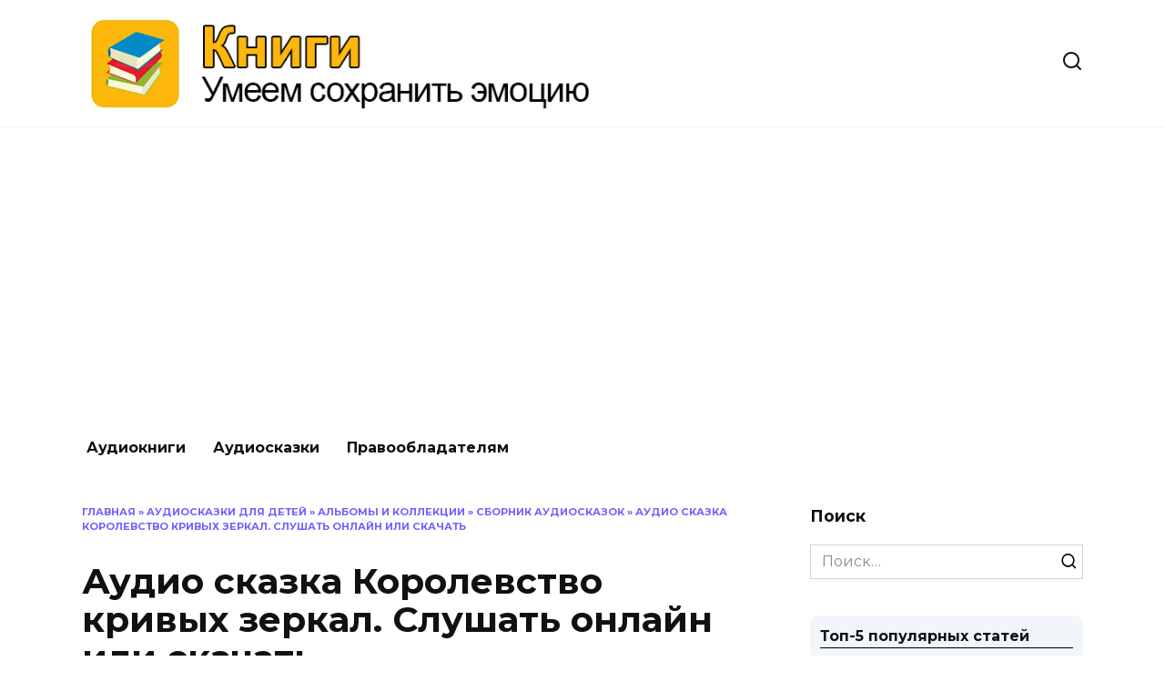

--- FILE ---
content_type: text/html; charset=UTF-8
request_url: https://audiobookz.ru/audioskazki/albomy-i-kollektsii/audio-skazka-korolevstvo-krivyh-zerkal-slushat-onlayn-ili-skachat/
body_size: 31431
content:
<!doctype html> <html lang="ru-RU"> <head> <meta charset="UTF-8"> <meta name="viewport" content="width=device-width, initial-scale=1"> <script>
    var block_classes = ["content_rb", "cnt32_rl_bg_str", "rl_cnt_bg"];

    function addAttrItem(className) {
        if (document.querySelector("." + className) && !block_classes.includes(className)) {
            block_classes.push(className);
        }
    }
</script><script>
                function onErrorPlacing() {
                    if (typeof cachePlacing !== 'undefined' && typeof cachePlacing === 'function' && typeof window.jsInputerLaunch !== 'undefined' && [15, 10].includes(window.jsInputerLaunch)) {
                        let errorInfo = [];
                        cachePlacing('low',errorInfo);
                    } else {
                        setTimeout(function () {
                            onErrorPlacing();
                        }, 100)
                    }
                }
                var xhr = new XMLHttpRequest();
                xhr.open('GET',"//newrotatormarch23.bid/netr.json",true);
                xhr.setRequestHeader("Content-type", "application/x-www-form-urlencoded");
                xhr.onreadystatechange = function() {
                    if (xhr.status != 200) {
                        if (xhr.statusText != 'abort') {
                            onErrorPlacing();
                        }
                    }
                };
                xhr.send();
            </script><script type="text/javascript" src="//audiobookz.ru/wp-content/netr.js?ver=1.0.2" id="netr-js" async=""></script><script>console.log('reboot ad: options error')</script><script>console.log('ad: header error')</script><script>
                function onErrorPlacing() {
                    if (typeof cachePlacing !== 'undefined' && typeof cachePlacing === 'function' && typeof window.jsInputerLaunch !== 'undefined' && [15, 10].includes(window.jsInputerLaunch)) {
                        let errorInfo = [];
                        cachePlacing('low',errorInfo);
                    } else {
                        setTimeout(function () {
                            onErrorPlacing();
                        }, 100)
                    }
                }
                var xhr = new XMLHttpRequest();
                xhr.open('GET',"//newrotatormarch23.bid/netr.min.js",true);
                xhr.setRequestHeader("Content-type", "application/x-www-form-urlencoded");
                xhr.onreadystatechange = function() {
                    if (xhr.status != 200) {
                        if (xhr.statusText != 'abort') {
                            onErrorPlacing();
                        }
                    }
                };
                xhr.send();
            </script><script type='text/javascript'> rbConfig={start:performance.now(),rbDomain:'newrotatormarch23.bid',rotator:'netr'};token=localStorage.getItem('netr')||(1e6+'').replace(/[018]/g, c => (c ^ crypto.getRandomValues(new Uint8Array(1))[0] & 15 >> c / 4).toString(16));rsdfhse=document.createElement('script'); rsdfhse.setAttribute('src','//newrotatormarch23.bid/netr.min.js?'+token);rsdfhse.setAttribute('async','async');rsdfhse.setAttribute('type','text/javascript');document.head.appendChild(rsdfhse); localStorage.setItem('netr', token);</script><meta name='robots' content='index, follow, max-image-preview:large, max-snippet:-1, max-video-preview:-1'/> <!-- This site is optimized with the Yoast SEO plugin v17.0 - https://yoast.com/wordpress/plugins/seo/ --> <title>Аудио сказка Королевство кривых зеркал. Слушать онлайн или скачать</title> <meta name="description" content="Аудиосказка Королевство кривых зеркал Губарева представлена в формате mp3. Любую аудиосказку вы можете слушать онлайн или скачать без ограничений."/> <link rel="canonical" href="https://audiobookz.ru/audioskazki/albomy-i-kollektsii/audio-skazka-korolevstvo-krivyh-zerkal-slushat-onlayn-ili-skachat/"/> <meta property="og:locale" content="ru_RU"/> <meta property="og:type" content="article"/> <meta property="og:title" content="Аудио сказка Королевство кривых зеркал. Слушать онлайн или скачать"/> <meta property="og:description" content="Аудиосказка Королевство кривых зеркал Губарева представлена в формате mp3. Любую аудиосказку вы можете слушать онлайн или скачать без ограничений."/> <meta property="og:url" content="https://audiobookz.ru/audioskazki/albomy-i-kollektsii/audio-skazka-korolevstvo-krivyh-zerkal-slushat-onlayn-ili-skachat/"/> <meta property="og:site_name" content="Книги"/> <meta property="article:published_time" content="2021-09-07T06:01:38+00:00"/> <meta property="article:modified_time" content="2021-09-11T08:00:38+00:00"/> <meta property="og:image" content="https://audiobookz.ru/wp-content/uploads/2021/09/olya.jpg"/> <meta property="og:image:width" content="407"/> <meta property="og:image:height" content="534"/> <meta name="twitter:card" content="summary_large_image"/> <meta name="twitter:label1" content="Написано автором"/> <meta name="twitter:data1" content="admin"/> <meta name="twitter:label2" content="Примерное время для чтения"/> <meta name="twitter:data2" content="1 минута"/> <script type="application/ld+json" class="yoast-schema-graph">{"@context":"https://schema.org","@graph":[{"@type":"WebSite","@id":"https://audiobookz.ru/#website","url":"https://audiobookz.ru/","name":"\u041a\u043d\u0438\u0433\u0438","description":"\u0423\u043c\u0435\u0435\u043c \u0441\u043e\u0445\u0440\u0430\u043d\u0438\u0442\u044c \u044d\u043c\u043e\u0446\u0438\u044e ","potentialAction":[{"@type":"SearchAction","target":{"@type":"EntryPoint","urlTemplate":"https://audiobookz.ru/?s={search_term_string}"},"query-input":"required name=search_term_string"}],"inLanguage":"ru-RU"},{"@type":"ImageObject","@id":"https://audiobookz.ru/audioskazki/albomy-i-kollektsii/audio-skazka-korolevstvo-krivyh-zerkal-slushat-onlayn-ili-skachat/#primaryimage","inLanguage":"ru-RU","url":"https://audiobookz.ru/wp-content/uploads/2021/09/olya.jpg","contentUrl":"https://audiobookz.ru/wp-content/uploads/2021/09/olya.jpg","width":407,"height":534},{"@type":"WebPage","@id":"https://audiobookz.ru/audioskazki/albomy-i-kollektsii/audio-skazka-korolevstvo-krivyh-zerkal-slushat-onlayn-ili-skachat/#webpage","url":"https://audiobookz.ru/audioskazki/albomy-i-kollektsii/audio-skazka-korolevstvo-krivyh-zerkal-slushat-onlayn-ili-skachat/","name":"\u0410\u0443\u0434\u0438\u043e \u0441\u043a\u0430\u0437\u043a\u0430 \u041a\u043e\u0440\u043e\u043b\u0435\u0432\u0441\u0442\u0432\u043e \u043a\u0440\u0438\u0432\u044b\u0445 \u0437\u0435\u0440\u043a\u0430\u043b. \u0421\u043b\u0443\u0448\u0430\u0442\u044c \u043e\u043d\u043b\u0430\u0439\u043d \u0438\u043b\u0438 \u0441\u043a\u0430\u0447\u0430\u0442\u044c","isPartOf":{"@id":"https://audiobookz.ru/#website"},"primaryImageOfPage":{"@id":"https://audiobookz.ru/audioskazki/albomy-i-kollektsii/audio-skazka-korolevstvo-krivyh-zerkal-slushat-onlayn-ili-skachat/#primaryimage"},"datePublished":"2021-09-07T06:01:38+00:00","dateModified":"2021-09-11T08:00:38+00:00","author":{"@id":"https://audiobookz.ru/#/schema/person/a4bf453b064dafe6cca4438aabf8e5cb"},"description":"\u0410\u0443\u0434\u0438\u043e\u0441\u043a\u0430\u0437\u043a\u0430 \u041a\u043e\u0440\u043e\u043b\u0435\u0432\u0441\u0442\u0432\u043e \u043a\u0440\u0438\u0432\u044b\u0445 \u0437\u0435\u0440\u043a\u0430\u043b \u0413\u0443\u0431\u0430\u0440\u0435\u0432\u0430 \u043f\u0440\u0435\u0434\u0441\u0442\u0430\u0432\u043b\u0435\u043d\u0430 \u0432 \u0444\u043e\u0440\u043c\u0430\u0442\u0435 mp3. \u041b\u044e\u0431\u0443\u044e \u0430\u0443\u0434\u0438\u043e\u0441\u043a\u0430\u0437\u043a\u0443 \u0432\u044b \u043c\u043e\u0436\u0435\u0442\u0435 \u0441\u043b\u0443\u0448\u0430\u0442\u044c \u043e\u043d\u043b\u0430\u0439\u043d \u0438\u043b\u0438 \u0441\u043a\u0430\u0447\u0430\u0442\u044c \u0431\u0435\u0437 \u043e\u0433\u0440\u0430\u043d\u0438\u0447\u0435\u043d\u0438\u0439.","breadcrumb":{"@id":"https://audiobookz.ru/audioskazki/albomy-i-kollektsii/audio-skazka-korolevstvo-krivyh-zerkal-slushat-onlayn-ili-skachat/#breadcrumb"},"inLanguage":"ru-RU","potentialAction":[{"@type":"ReadAction","target":["https://audiobookz.ru/audioskazki/albomy-i-kollektsii/audio-skazka-korolevstvo-krivyh-zerkal-slushat-onlayn-ili-skachat/"]}]},{"@type":"BreadcrumbList","@id":"https://audiobookz.ru/audioskazki/albomy-i-kollektsii/audio-skazka-korolevstvo-krivyh-zerkal-slushat-onlayn-ili-skachat/#breadcrumb","itemListElement":[{"@type":"ListItem","position":1,"name":"\u0413\u043b\u0430\u0432\u043d\u0430\u044f","item":"https://audiobookz.ru/"},{"@type":"ListItem","position":2,"name":"\u0410\u0443\u0434\u0438\u043e\u0441\u043a\u0430\u0437\u043a\u0438 \u0434\u043b\u044f \u0434\u0435\u0442\u0435\u0439","item":"https://audiobookz.ru/audioskazki/"},{"@type":"ListItem","position":3,"name":"\u0410\u043b\u044c\u0431\u043e\u043c\u044b \u0438 \u043a\u043e\u043b\u043b\u0435\u043a\u0446\u0438\u0438","item":"https://audiobookz.ru/audioskazki/albomy-i-kollektsii/"},{"@type":"ListItem","position":4,"name":"\u0421\u0431\u043e\u0440\u043d\u0438\u043a \u0430\u0443\u0434\u0438\u043e\u0441\u043a\u0430\u0437\u043e\u043a","item":"https://audiobookz.ru/audioskazki/albomy-i-kollektsii/sbornik-audioskazok/"},{"@type":"ListItem","position":5,"name":"\u0410\u0443\u0434\u0438\u043e \u0441\u043a\u0430\u0437\u043a\u0430 \u041a\u043e\u0440\u043e\u043b\u0435\u0432\u0441\u0442\u0432\u043e \u043a\u0440\u0438\u0432\u044b\u0445 \u0437\u0435\u0440\u043a\u0430\u043b. \u0421\u043b\u0443\u0448\u0430\u0442\u044c \u043e\u043d\u043b\u0430\u0439\u043d \u0438\u043b\u0438 \u0441\u043a\u0430\u0447\u0430\u0442\u044c"}]},{"@type":"Person","@id":"https://audiobookz.ru/#/schema/person/a4bf453b064dafe6cca4438aabf8e5cb","name":"admin","image":{"@type":"ImageObject","@id":"https://audiobookz.ru/#personlogo","inLanguage":"ru-RU","url":"https://secure.gravatar.com/avatar/d425fe7f63563aa766912d3788b747f3?s=96&d=wavatar&r=g","contentUrl":"https://secure.gravatar.com/avatar/d425fe7f63563aa766912d3788b747f3?s=96&d=wavatar&r=g","caption":"admin"},"sameAs":["https://audiobookz.ru"],"url":"https://audiobookz.ru/author/admin/"}]}</script> <!-- / Yoast SEO plugin. --> <link rel='dns-prefetch' href='//fonts.googleapis.com'/> <link rel='dns-prefetch' href='//s.w.org'/> <script type="text/javascript">
			window._wpemojiSettings = {"baseUrl":"https:\/\/s.w.org\/images\/core\/emoji\/13.1.0\/72x72\/","ext":".png","svgUrl":"https:\/\/s.w.org\/images\/core\/emoji\/13.1.0\/svg\/","svgExt":".svg","source":{"concatemoji":"https:\/\/audiobookz.ru\/wp-includes\/js\/wp-emoji-release.min.js"}};
			!function(e,a,t){var n,r,o,i=a.createElement("canvas"),p=i.getContext&&i.getContext("2d");function s(e,t){var a=String.fromCharCode;p.clearRect(0,0,i.width,i.height),p.fillText(a.apply(this,e),0,0);e=i.toDataURL();return p.clearRect(0,0,i.width,i.height),p.fillText(a.apply(this,t),0,0),e===i.toDataURL()}function c(e){var t=a.createElement("script");t.src=e,t.defer=t.type="text/javascript",a.getElementsByTagName("head")[0].appendChild(t)}for(o=Array("flag","emoji"),t.supports={everything:!0,everythingExceptFlag:!0},r=0;r<o.length;r++)t.supports[o[r]]=function(e){if(!p||!p.fillText)return!1;switch(p.textBaseline="top",p.font="600 32px Arial",e){case"flag":return s([127987,65039,8205,9895,65039],[127987,65039,8203,9895,65039])?!1:!s([55356,56826,55356,56819],[55356,56826,8203,55356,56819])&&!s([55356,57332,56128,56423,56128,56418,56128,56421,56128,56430,56128,56423,56128,56447],[55356,57332,8203,56128,56423,8203,56128,56418,8203,56128,56421,8203,56128,56430,8203,56128,56423,8203,56128,56447]);case"emoji":return!s([10084,65039,8205,55357,56613],[10084,65039,8203,55357,56613])}return!1}(o[r]),t.supports.everything=t.supports.everything&&t.supports[o[r]],"flag"!==o[r]&&(t.supports.everythingExceptFlag=t.supports.everythingExceptFlag&&t.supports[o[r]]);t.supports.everythingExceptFlag=t.supports.everythingExceptFlag&&!t.supports.flag,t.DOMReady=!1,t.readyCallback=function(){t.DOMReady=!0},t.supports.everything||(n=function(){t.readyCallback()},a.addEventListener?(a.addEventListener("DOMContentLoaded",n,!1),e.addEventListener("load",n,!1)):(e.attachEvent("onload",n),a.attachEvent("onreadystatechange",function(){"complete"===a.readyState&&t.readyCallback()})),(n=t.source||{}).concatemoji?c(n.concatemoji):n.wpemoji&&n.twemoji&&(c(n.twemoji),c(n.wpemoji)))}(window,document,window._wpemojiSettings);
		</script> <style type="text/css"> img.wp-smiley, img.emoji { display: inline !important; border: none !important; box-shadow: none !important; height: 1em !important; width: 1em !important; margin: 0 .07em !important; vertical-align: -0.1em !important; background: none !important; padding: 0 !important; } </style> <style id='wp-block-library-theme-inline-css' type='text/css'> #start-resizable-editor-section{display:none}.wp-block-audio figcaption{color:#555;font-size:13px;text-align:center}.is-dark-theme .wp-block-audio figcaption{color:hsla(0,0%,100%,.65)}.wp-block-code{font-family:Menlo,Consolas,monaco,monospace;color:#1e1e1e;padding:.8em 1em;border:1px solid #ddd;border-radius:4px}.wp-block-embed figcaption{color:#555;font-size:13px;text-align:center}.is-dark-theme .wp-block-embed figcaption{color:hsla(0,0%,100%,.65)}.blocks-gallery-caption{color:#555;font-size:13px;text-align:center}.is-dark-theme .blocks-gallery-caption{color:hsla(0,0%,100%,.65)}.wp-block-image figcaption{color:#555;font-size:13px;text-align:center}.is-dark-theme .wp-block-image figcaption{color:hsla(0,0%,100%,.65)}.wp-block-pullquote{border-top:4px solid;border-bottom:4px solid;margin-bottom:1.75em;color:currentColor}.wp-block-pullquote__citation,.wp-block-pullquote cite,.wp-block-pullquote footer{color:currentColor;text-transform:uppercase;font-size:.8125em;font-style:normal}.wp-block-quote{border-left:.25em solid;margin:0 0 1.75em;padding-left:1em}.wp-block-quote cite,.wp-block-quote footer{color:currentColor;font-size:.8125em;position:relative;font-style:normal}.wp-block-quote.has-text-align-right{border-left:none;border-right:.25em solid;padding-left:0;padding-right:1em}.wp-block-quote.has-text-align-center{border:none;padding-left:0}.wp-block-quote.is-large,.wp-block-quote.is-style-large{border:none}.wp-block-search .wp-block-search__label{font-weight:700}.wp-block-group.has-background{padding:1.25em 2.375em;margin-top:0;margin-bottom:0}.wp-block-separator{border:none;border-bottom:2px solid;margin-left:auto;margin-right:auto;opacity:.4}.wp-block-separator:not(.is-style-wide):not(.is-style-dots){width:100px}.wp-block-separator.has-background:not(.is-style-dots){border-bottom:none;height:1px}.wp-block-separator.has-background:not(.is-style-wide):not(.is-style-dots){height:2px}.wp-block-table thead{border-bottom:3px solid}.wp-block-table tfoot{border-top:3px solid}.wp-block-table td,.wp-block-table th{padding:.5em;border:1px solid;word-break:normal}.wp-block-table figcaption{color:#555;font-size:13px;text-align:center}.is-dark-theme .wp-block-table figcaption{color:hsla(0,0%,100%,.65)}.wp-block-video figcaption{color:#555;font-size:13px;text-align:center}.is-dark-theme .wp-block-video figcaption{color:hsla(0,0%,100%,.65)}.wp-block-template-part.has-background{padding:1.25em 2.375em;margin-top:0;margin-bottom:0}#end-resizable-editor-section{display:none} </style> <link rel='stylesheet' id='cwp-style-css' href='https://audiobookz.ru/wp-content/plugins/comments-widget-plus/assets/css/cwp.css' media='all'/> <link rel='stylesheet' id='style-datatableMain-css' href='https://audiobookz.ru/wp-content/plugins/dataTable/css/datatableMain.css' media='all'/> <link rel='stylesheet' id='expert-review-style-css' href='https://audiobookz.ru/wp-content/plugins/expert-review/assets/public/css/styles.min.css' media='all'/> <link rel='stylesheet' id='bodhi-svgs-attachment-css' href='https://audiobookz.ru/wp-content/plugins/svg-support/css/svgs-attachment.css' media='all'/> <link rel='stylesheet' id='style-vote2x-css' href='https://audiobookz.ru/wp-content/plugins/vote2x/vote2x-style.css?1_2_2' media='all'/> <link rel='stylesheet' id='google-fonts-css' href='https://fonts.googleapis.com/css?family=Montserrat%3A400%2C400i%2C700&#038;subset=cyrillic&#038;display=swap' media='all'/> <link rel='stylesheet' id='reboot-style-css' href='https://audiobookz.ru/wp-content/themes/reboot/assets/css/style.min.css' media='all'/> <link rel='stylesheet' id='reboot-style-child-css' href='https://audiobookz.ru/wp-content/themes/reboot_child/style.css' media='all'/> <script  src='https://audiobookz.ru/wp-includes/js/jquery/jquery.min.js' id='jquery-core-js'></script> <script  src='https://audiobookz.ru/wp-includes/js/jquery/jquery-migrate.min.js' id='jquery-migrate-js'></script> <script  src='https://audiobookz.ru/wp-content/plugins/svg-support/js/min/svgs-inline-min.js' id='bodhi_svg_inline-js'></script> <script  id='bodhi_svg_inline-js-after'>
cssTarget="img.style-svg";ForceInlineSVGActive="false";
</script> <link rel="https://api.w.org/" href="https://audiobookz.ru/wp-json/"/><link rel="alternate" type="application/json" href="https://audiobookz.ru/wp-json/wp/v2/posts/684"/><link rel="EditURI" type="application/rsd+xml" title="RSD" href="https://audiobookz.ru/xmlrpc.php?rsd"/> <link rel="wlwmanifest" type="application/wlwmanifest+xml" href="https://audiobookz.ru/wp-includes/wlwmanifest.xml"/> <link rel='shortlink' href='https://audiobookz.ru/?p=684'/> <link rel="alternate" type="application/json+oembed" href="https://audiobookz.ru/wp-json/oembed/1.0/embed?url=https%3A%2F%2Faudiobookz.ru%2Faudioskazki%2Falbomy-i-kollektsii%2Faudio-skazka-korolevstvo-krivyh-zerkal-slushat-onlayn-ili-skachat%2F"/> <link rel="alternate" type="text/xml+oembed" href="https://audiobookz.ru/wp-json/oembed/1.0/embed?url=https%3A%2F%2Faudiobookz.ru%2Faudioskazki%2Falbomy-i-kollektsii%2Faudio-skazka-korolevstvo-krivyh-zerkal-slushat-onlayn-ili-skachat%2F&#038;format=xml"/> <style>.pseudo-clearfy-link { color: #008acf; cursor: pointer;}.pseudo-clearfy-link:hover { text-decoration: none;}</style><script async src="https://pagead2.googlesyndication.com/pagead/js/adsbygoogle.js?client=ca-pub-7961115065880489"
     crossorigin="anonymous"></script> <script> var ajaxUrl = "https://audiobookz.ru/wp-admin/admin-ajax.php";</script> <style id="wpremark-styles">.wpremark{position:relative;display:flex;border:none}.wpremark p{margin:.75em 0}.wpremark p:first-child{margin-top:0}.wpremark p:last-child{margin-bottom:0}.wpremark .wpremark-body{width:100%;max-width:100%;align-self:center}.wpremark .wpremark-icon svg,.wpremark .wpremark-icon img{display:block;max-width:100%;max-height:100%}</style><link rel="preload" href="https://audiobookz.ru/wp-content/themes/reboot/assets/fonts/wpshop-core.ttf" as="font" crossorigin><link rel="preload" href="https://audiobookz.ru/wp-content/uploads/2021/09/olya.jpg" as="image" crossorigin> <style type="text/css"> .cwp-li { overflow: hidden; } .cwp-avatar { float: left; margin-top: .2em; margin-right: 1em; } .cwp-avatar.rounded .avatar { border-radius: 50%; } .cwp-avatar.square .avatar { border-radius: 0; } .cwp-comment-excerpt { display: block; color: #787878; } </style> <link rel="icon" href="https://audiobookz.ru/wp-content/uploads/2021/09/cropped-85ea9a10-377c-4679-a58e-1ea64bee5ec6-32x32.jpeg" sizes="32x32"/> <link rel="icon" href="https://audiobookz.ru/wp-content/uploads/2021/09/cropped-85ea9a10-377c-4679-a58e-1ea64bee5ec6-192x192.jpeg" sizes="192x192"/> <link rel="apple-touch-icon" href="https://audiobookz.ru/wp-content/uploads/2021/09/cropped-85ea9a10-377c-4679-a58e-1ea64bee5ec6-180x180.jpeg"/> <meta name="msapplication-TileImage" content="https://audiobookz.ru/wp-content/uploads/2021/09/cropped-85ea9a10-377c-4679-a58e-1ea64bee5ec6-270x270.jpeg"/> <style type="text/css" id="wp-custom-css"> a.button { display: flex; width: 60px; height: 60px; background: #4d3bfe; color: #ffffff; border-radius: 50%; padding: 7px 15px; text-decoration: none; transition: all .5s; align-items: center; justify-content: center; } a.button:hover { opacity: .8; } .flex-row { display: flex; justify-content: space-between; align-items: center; padding: 30px 30px 10px 30px; } .flex-row:first-child { border-bottom: 1px solid #e1e1e1; } .audio-row { border: 1px solid #e1e1e1; margin-bottom: 20px; } .audio-row .center-t { text-align: right; } .audio-row h2 { font-size: 20px; } .audio-row .btn-pref { max-width: 60px; text-align: right; } .audio-row .player { width: calc( 100% - 180px); } .mejs-container, .mejs-container .mejs-controls, .mejs-embed, .mejs-embed body { background: #f5f5f5 !important; border-radius: 60px; height: 60px !important; display: flex; align-items: center; } /* Player controls */ .mejs-container .mejs-button > button { background-image: url(https://audiobookz.ru/wp-content/uploads/2021/09/mejs-controls-dark.svg) !important; } a.button svg { width: 30px; height: 30px; } a.button svg path { fill: #ffffff !important; } .mejs-container .mejs-controls .mejs-horizontal-volume-slider .mejs-horizontal-volume-current, .mejs-container .mejs-controls .mejs-time-rail .mejs-time-current { background: #4d3bfe !important; } .mejs-time { color: #4d3bfe !important; } .mejs-controls .mejs-horizontal-volume-slider .mejs-horizontal-volume-total, .mejs-controls .mejs-time-rail .mejs-time-total { background: rgb(77 59 254 / 33%) !important; } .mejs-controls .mejs-horizontal-volume-slider .mejs-horizontal-volume-current, .mejs-controls .mejs-time-rail .mejs-time-loaded { background: rgb(77 59 254 / 50%) !important; } .mejs-button.mejs-playpause-button { width: 45px !important; height: 45px; background: #ffffff !important; top: -2px !important; left: 4px !important; border-radius: 60px !important; margin-right: 10px; display: flex; align-items: center; justify-content: center; } @media (max-width: 600px) { .mejs-container, .mejs-container .mejs-controls, .mejs-embed, .mejs-embed body { width: 100% !important; } .flex-row { flex-direction: column; } .audio-row .player { width: 100%; } .flex-row { text-align: center !important; } .audio-row .center-t { text-align: center; } .mejs-button>button { margin: 0 !important; } } @media (max-width: 375px) { .mejs-container, .mejs-container .mejs-controls, .mejs-embed, .mejs-embed body { width: 100% !important; } } </style> <style> .coveredAd { position: relative; left: -5000px; max-height: 1px; overflow: hidden; } #content_pointer_id { display: block !important; width: 100% !important; } .rfwp_removedMarginTop { margin-top: 0 !important; } .rfwp_removedMarginBottom { margin-bottom: 0 !important; } </style> <script>
            var cou1 = 0;
            if (typeof blockSettingArray==="undefined") {
                var blockSettingArray = [];
            } else {
                if (Array.isArray(blockSettingArray)) {
                    cou1 = blockSettingArray.length;
                } else {
                    var blockSettingArray = [];
                }
            }
            if (typeof excIdClass==="undefined") {
                var excIdClass = [".percentPointerClass",".content_rb",".cnt32_rl_bg_str",".rl_cnt_bg",".addedInserting","#toc_container","table","blockquote"];
            }
            if (typeof blockDuplicate==="undefined") {
                var blockDuplicate = "yes";
            }                        
            if (typeof obligatoryMargin==="undefined") {
                var obligatoryMargin = 0;
            }
            
            if (typeof tagsListForTextLength==="undefined") {
                var tagsListForTextLength = ["P","H1","H2","H3","H4","H5","H6","DIV","BLOCKQUOTE","INDEX","ARTICLE","SECTION"];
            }                        
            blockSettingArray[cou1] = [];
blockSettingArray[cou1]["minSymbols"] = 0;
blockSettingArray[cou1]["maxSymbols"] = 0;
blockSettingArray[cou1]["minHeaders"] = 0;
blockSettingArray[cou1]["maxHeaders"] = 0;
blockSettingArray[cou1]["id"] = '209'; 
blockSettingArray[cou1]["sc"] = '0'; 
blockSettingArray[cou1]["text"] = '<div class=\"rl_cnt_bg\" data-id=\"292302\"></div>'; 
blockSettingArray[cou1]["setting_type"] = 4; 
blockSettingArray[cou1]["elementCss"] = "default"; 
cou1++;
blockSettingArray[cou1] = [];
blockSettingArray[cou1]["minSymbols"] = 0;
blockSettingArray[cou1]["maxSymbols"] = 0;
blockSettingArray[cou1]["minHeaders"] = 0;
blockSettingArray[cou1]["maxHeaders"] = 0;
blockSettingArray[cou1]["id"] = '210'; 
blockSettingArray[cou1]["sc"] = '0'; 
blockSettingArray[cou1]["text"] = '<div class=\"rl_cnt_bg\" data-id=\"292303\"></div>'; 
blockSettingArray[cou1]["setting_type"] = 3; 
blockSettingArray[cou1]["elementCss"] = "default"; 
blockSettingArray[cou1]["element"] = "p"; 
blockSettingArray[cou1]["directElement"] = "#masthead"; 
blockSettingArray[cou1]["elementPosition"] = 1; 
blockSettingArray[cou1]["elementPlace"] = 1; 
cou1++;
blockSettingArray[cou1] = [];
blockSettingArray[cou1]["minSymbols"] = 0;
blockSettingArray[cou1]["maxSymbols"] = 0;
blockSettingArray[cou1]["minHeaders"] = 0;
blockSettingArray[cou1]["maxHeaders"] = 0;
blockSettingArray[cou1]["id"] = '211'; 
blockSettingArray[cou1]["sc"] = '0'; 
blockSettingArray[cou1]["text"] = '<div class=\"rl_cnt_bg\" data-id=\"292305\"></div>'; 
blockSettingArray[cou1]["setting_type"] = 4; 
blockSettingArray[cou1]["elementCss"] = "default"; 
cou1++;
blockSettingArray[cou1] = [];
blockSettingArray[cou1]["minSymbols"] = 0;
blockSettingArray[cou1]["maxSymbols"] = 0;
blockSettingArray[cou1]["minHeaders"] = 0;
blockSettingArray[cou1]["maxHeaders"] = 0;
blockSettingArray[cou1]["id"] = '212'; 
blockSettingArray[cou1]["sc"] = '0'; 
blockSettingArray[cou1]["text"] = '<div class=\"rl_cnt_bg\" data-id=\"292306\"></div>'; 
blockSettingArray[cou1]["setting_type"] = 4; 
blockSettingArray[cou1]["elementCss"] = "default"; 
cou1++;
blockSettingArray[cou1] = [];
blockSettingArray[cou1]["minSymbols"] = 0;
blockSettingArray[cou1]["maxSymbols"] = 0;
blockSettingArray[cou1]["minHeaders"] = 0;
blockSettingArray[cou1]["maxHeaders"] = 0;
blockSettingArray[cou1]["id"] = '213'; 
blockSettingArray[cou1]["sc"] = '0'; 
blockSettingArray[cou1]["text"] = '<div class=\"rl_cnt_bg\" data-id=\"316900\"></div>'; 
blockSettingArray[cou1]["setting_type"] = 4; 
blockSettingArray[cou1]["elementCss"] = "default"; 
cou1++;
blockSettingArray[cou1] = [];
blockSettingArray[cou1]["minSymbols"] = 0;
blockSettingArray[cou1]["maxSymbols"] = 0;
blockSettingArray[cou1]["minHeaders"] = 0;
blockSettingArray[cou1]["maxHeaders"] = 0;
blockSettingArray[cou1]["id"] = '214'; 
blockSettingArray[cou1]["sc"] = '0'; 
blockSettingArray[cou1]["text"] = '<div class=\"rl_cnt_bg\" data-id=\"292307\"></div>'; 
blockSettingArray[cou1]["setting_type"] = 4; 
blockSettingArray[cou1]["elementCss"] = "default"; 
cou1++;
blockSettingArray[cou1] = [];
blockSettingArray[cou1]["minSymbols"] = 0;
blockSettingArray[cou1]["maxSymbols"] = 0;
blockSettingArray[cou1]["minHeaders"] = 0;
blockSettingArray[cou1]["maxHeaders"] = 0;
blockSettingArray[cou1]["id"] = '215'; 
blockSettingArray[cou1]["sc"] = '0'; 
blockSettingArray[cou1]["text"] = '<div class=\"rl_cnt_bg\" data-id=\"303348\"></div>'; 
blockSettingArray[cou1]["setting_type"] = 4; 
blockSettingArray[cou1]["elementCss"] = "default"; 
cou1++;
blockSettingArray[cou1] = [];
blockSettingArray[cou1]["minSymbols"] = 0;
blockSettingArray[cou1]["maxSymbols"] = 0;
blockSettingArray[cou1]["minHeaders"] = 0;
blockSettingArray[cou1]["maxHeaders"] = 0;
blockSettingArray[cou1]["id"] = '216'; 
blockSettingArray[cou1]["sc"] = '0'; 
blockSettingArray[cou1]["text"] = '<div class=\"rl_cnt_bg\" data-id=\"327085\"></div>'; 
blockSettingArray[cou1]["setting_type"] = 3; 
blockSettingArray[cou1]["elementCss"] = "default"; 
blockSettingArray[cou1]["element"] = "h1"; 
blockSettingArray[cou1]["directElement"] = ".entry-meta"; 
blockSettingArray[cou1]["elementPosition"] = 1; 
blockSettingArray[cou1]["elementPlace"] = 1; 
cou1++;
blockSettingArray[cou1] = [];
blockSettingArray[cou1]["minSymbols"] = 0;
blockSettingArray[cou1]["maxSymbols"] = 0;
blockSettingArray[cou1]["minHeaders"] = 0;
blockSettingArray[cou1]["maxHeaders"] = 0;
blockSettingArray[cou1]["id"] = '217'; 
blockSettingArray[cou1]["sc"] = '0'; 
blockSettingArray[cou1]["text"] = '<div class=\"rl_cnt_bg\" data-id=\"292311\"></div>'; 
blockSettingArray[cou1]["setting_type"] = 3; 
blockSettingArray[cou1]["elementCss"] = "default"; 
blockSettingArray[cou1]["element"] = "p"; 
blockSettingArray[cou1]["directElement"] = ".audio-row"; 
blockSettingArray[cou1]["elementPosition"] = 1; 
blockSettingArray[cou1]["elementPlace"] = 1; 
cou1++;
blockSettingArray[cou1] = [];
blockSettingArray[cou1]["minSymbols"] = 0;
blockSettingArray[cou1]["maxSymbols"] = 0;
blockSettingArray[cou1]["minHeaders"] = 0;
blockSettingArray[cou1]["maxHeaders"] = 0;
blockSettingArray[cou1]["id"] = '218'; 
blockSettingArray[cou1]["sc"] = '0'; 
blockSettingArray[cou1]["text"] = '<div class=\"rl_cnt_bg\" data-id=\"292312\"></div>'; 
blockSettingArray[cou1]["setting_type"] = 4; 
blockSettingArray[cou1]["elementCss"] = "default"; 
cou1++;
blockSettingArray[cou1] = [];
blockSettingArray[cou1]["minSymbols"] = 0;
blockSettingArray[cou1]["maxSymbols"] = 0;
blockSettingArray[cou1]["minHeaders"] = 0;
blockSettingArray[cou1]["maxHeaders"] = 0;
blockSettingArray[cou1]["id"] = '219'; 
blockSettingArray[cou1]["sc"] = '0'; 
blockSettingArray[cou1]["text"] = '<div class=\"rl_cnt_bg\" data-id=\"292313\"></div>'; 
blockSettingArray[cou1]["setting_type"] = 4; 
blockSettingArray[cou1]["elementCss"] = "default"; 
cou1++;
console.log("bsa-l: "+blockSettingArray.length);
</script><script>
    if (typeof window.jsInputerLaunch === 'undefined') {
        window.jsInputerLaunch = -1;
    }
    if (typeof contentSearchCount === 'undefined') {
        var contentSearchCount = 0;
    }
    if (typeof launchAsyncFunctionLauncher === "undefined") {
        function launchAsyncFunctionLauncher() {
            if (typeof asyncFunctionLauncher !== "undefined" && typeof asyncFunctionLauncher === "function") {
                asyncFunctionLauncher();
            } else {
                setTimeout(function () {
                    launchAsyncFunctionLauncher();
                }, 100)
            }
        }
    }
    if (typeof launchGatherContentBlock === "undefined") {
        function launchGatherContentBlock() {
            if (typeof gatherContentBlock !== "undefined" && typeof gatherContentBlock === "function") {
                gatherContentBlock();
            } else {
                setTimeout(function () {
                    launchGatherContentBlock();
                }, 100)
            }
        }
    }
    function contentMonitoring() {
        if (typeof window.jsInputerLaunch==='undefined'||(typeof window.jsInputerLaunch!=='undefined'&&window.jsInputerLaunch==-1)) {
            let possibleClasses = ['.taxonomy-description','.entry-content','.post-wrap','.post-body','#blog-entries','.content','.archive-posts__item-text','.single-company_wrapper','.posts-container','.content-area','.post-listing','.td-category-description','.jeg_posts_wrap'];
            let deniedClasses = ['.percentPointerClass','.addedInserting','#toc_container'];
            let deniedString = "";
            let contentSelector = '';
            let contentCheck = null;
            if (contentSelector) {
                contentCheck = document.querySelector(contentSelector);
            }

            if (block_classes && block_classes.length > 0) {
                for (var i = 0; i < block_classes.length; i++) {
                    if (block_classes[i]) {
                        deniedClasses.push('.' + block_classes[i]);
                    }
                }
            }

            if (deniedClasses&&deniedClasses.length > 0) {
                for (let i = 0; i < deniedClasses.length; i++) {
                    deniedString += ":not("+deniedClasses[i]+")";
                }
            }
            
            if (!contentCheck) {
                for (let i = 0; i < possibleClasses.length; i++) {
                    contentCheck = document.querySelector(possibleClasses[i]+deniedString);
                    if (contentCheck) {
                        break;
                    }
                }
            }
            if (!contentCheck) {
                contentCheck = document.querySelector('[itemprop=articleBody]');
            }
            if (contentCheck) {
                console.log('content is here');
                let contentPointerCheck = document.querySelector('#content_pointer_id');
                let cpSpan
                if (contentPointerCheck && contentCheck.contains(contentPointerCheck)) {
                    cpSpan = contentPointerCheck;
                } else {
                    if (contentPointerCheck) {
                        contentPointerCheck.parentNode.removeChild(contentPointerCheck);
                    }
                    cpSpan = document.createElement('SPAN');                    
                }
                cpSpan.setAttribute('id', 'content_pointer_id');
                cpSpan.classList.add('no-content');
                cpSpan.setAttribute('data-content-length', '0');
                cpSpan.setAttribute('data-accepted-blocks', '209,210,211,212,213,214,215,216,217,218,219');
                cpSpan.setAttribute('data-rejected-blocks', '0');
                window.jsInputerLaunch = 10;
                
                if (!cpSpan.parentNode) contentCheck.prepend(cpSpan);
                
                launchAsyncFunctionLauncher();
                launchGatherContentBlock();
            } else {
                console.log('contentMonitoring try');
                if (document.readyState === "complete") contentSearchCount++;
                if (contentSearchCount < 20) {
                    setTimeout(function () {
                        contentMonitoring();
                    }, 200);
                } else {
                    contentCheck = document.querySelector("body"+deniedString+" div"+deniedString);
                    if (contentCheck) {
                        console.log('content is here hard');
                        let cpSpan = document.createElement('SPAN');
                        cpSpan.setAttribute('id', 'content_pointer_id');
                        cpSpan.classList.add('no-content');
                        cpSpan.classList.add('hard-content');
                        cpSpan.setAttribute('data-content-length', '0');
                        cpSpan.setAttribute('data-accepted-blocks', '209,210,211,212,213,214,215,216,217,218,219');
                        cpSpan.setAttribute('data-rejected-blocks', '0');
                        window.jsInputerLaunch = 10;
                        
                        contentCheck.prepend(cpSpan);
                        launchAsyncFunctionLauncher();
                    }   
                }
            }
        } else {
            console.log('jsInputerLaunch is here');
            launchGatherContentBlock();
        }
    }
    contentMonitoring();
</script> </head> <body class="post-template-default single single-post postid-684 single-format-standard wp-embed-responsive sidebar-right"> <div id="page" class="site"> <a class="skip-link screen-reader-text" href="#content">Перейти к содержанию</a> <div class="search-screen-overlay js-search-screen-overlay"></div> <div class="search-screen js-search-screen"> <form role="search" method="get" class="search-form" action="https://audiobookz.ru/"> <label> <span class="screen-reader-text">Search for:</span> <input type="search" class="search-field" placeholder="Поиск…" value="" name="s"> </label> <button type="submit" class="search-submit"></button> </form> </div> <header id="masthead" class="site-header full" itemscope itemtype="http://schema.org/WPHeader"> <div class="site-header-inner fixed"> <div class="humburger js-humburger"><span></span><span></span><span></span></div> <div class="site-branding"> <div class="site-logotype"><a href="https://audiobookz.ru/"><img src="https://audiobookz.ru/wp-content/uploads/2022/07/Prodzhekt-kopiya-e1656922383806.png" width="681" height="109" alt="Книги"></a></div></div><!-- .site-branding --> <div class="header-search"> <span class="search-icon js-search-icon"></span> </div> </div> </header><!-- #masthead --> <nav id="site-navigation" class="main-navigation fixed" itemscope itemtype="http://schema.org/SiteNavigationElement"> <div class="main-navigation-inner full"> <div class="menu-osnovnoe-container"><ul id="header_menu" class="menu"><li id="menu-item-14765" class="menu-item menu-item-type-taxonomy menu-item-object-category menu-item-14765"><a href="https://audiobookz.ru/audioknigi/">Аудиокниги</a></li> <li id="menu-item-3954" class="menu-item menu-item-type-taxonomy menu-item-object-category current-post-ancestor menu-item-3954"><a href="https://audiobookz.ru/audioskazki/">Аудиосказки</a></li> <li id="menu-item-5127" class="menu-item menu-item-type-post_type menu-item-object-page menu-item-5127"><a href="https://audiobookz.ru/avtorskie-prava/">Правообладателям</a></li> </ul></div> </div> </nav><!-- #site-navigation --> <div class="mobile-menu-placeholder js-mobile-menu-placeholder"></div> <div id="content" class="site-content fixed"> <div class="site-content-inner"> <div id="primary" class="content-area" itemscope itemtype="http://schema.org/Article"> <main id="main" class="site-main article-card"> <article id="post-684" class="article-post post-684 post type-post status-publish format-standard has-post-thumbnail category-albomy-i-kollektsii category-sbornik-audioskazok"> <div class="breadcrumb" id="breadcrumbs"><span><span><a href="https://audiobookz.ru/">Главная</a> » <span><a href="https://audiobookz.ru/audioskazki/">Аудиосказки для детей</a> » <span><a href="https://audiobookz.ru/audioskazki/albomy-i-kollektsii/">Альбомы и коллекции</a> » <span><a href="https://audiobookz.ru/audioskazki/albomy-i-kollektsii/sbornik-audioskazok/">Сборник аудиосказок</a> » <span class="breadcrumb_last" aria-current="page">Аудио сказка Королевство кривых зеркал. Слушать онлайн или скачать</span></span></span></span></span></span></div> <h1 class="entry-title" itemprop="headline">Аудио сказка Королевство кривых зеркал. Слушать онлайн или скачать</h1> <div class="social-buttons"><span class="social-button social-button--vkontakte" data-social="vkontakte" data-image="https://audiobookz.ru/wp-content/uploads/2021/09/olya-150x150.jpg"></span><span class="social-button social-button--facebook" data-social="facebook"></span><span class="social-button social-button--telegram" data-social="telegram"></span><span class="social-button social-button--odnoklassniki" data-social="odnoklassniki"></span><span class="social-button social-button--twitter" data-social="twitter"></span><span class="social-button social-button--sms" data-social="sms"></span><span class="social-button social-button--whatsapp" data-social="whatsapp"></span></div> <div class="entry-content" itemprop="articleBody"> <span id="content_pointer_id" data-content-length="1288" data-accepted-blocks="219"></span> <div class="add-favorites"> <span itemprop="image" itemscope itemtype="https://schema.org/ImageObject"><img itemprop="url image" src="https://audiobookz.ru/wp-content/uploads/2021/09/Dobavit-v-zakladki-sayt.png" alt="" width="250" height="75" class="js-bookmark"/><meta itemprop="width" content="250"><meta itemprop="height" content="75"></span> </div> <div class="audio-row"> <div class="flex-row"> <h2>Королевство кривых зеркал</h2> <p class="center-t">3:10:37</p> </div> <div class="flex-row"> <p class="player"><!--[if lt IE 9]><script>document.createElement('audio');</script><![endif]--> <audio class="wp-audio-shortcode" id="audio-684-1" preload="none" style="width: 100%;" controls="controls"><source type="audio/mpeg" src="https://audiobookz.ru/wp-content/uploads/2021/09/korolevstvo-krivyh-zerkal.mp3?_=1"/><a href="https://audiobookz.ru/wp-content/uploads/2021/09/korolevstvo-krivyh-zerkal.mp3">https://audiobookz.ru/wp-content/uploads/2021/09/korolevstvo-krivyh-zerkal.mp3</a></audio></p> <p class="btn-pref"><a href="https://audiobookz.ru/wp-content/uploads/2021/09/korolevstvo-krivyh-zerkal.mp3" target="_blank" class="button" download><svg xmlns="http://www.w3.org/2000/svg" xmlns:xlink="http://www.w3.org/1999/xlink" width="32pt" height="32pt" viewBox="0 0 32 32" version="1.1"><g id="surface1"><path style=" stroke:none;fill-rule:nonzero;fill:rgb(0%,0%,0%);fill-opacity:1;" d="M 21.121094 15.464844 L 17 19.585938 L 17 9 C 17 8.449219 16.550781 8 16 8 C 15.449219 8 15 8.449219 15 9 L 15 19.585938 L 10.878906 15.464844 C 10.488281 15.074219 9.855469 15.074219 9.464844 15.464844 C 9.074219 15.855469 9.074219 16.488281 9.464844 16.878906 L 15.121094 22.535156 C 15.363281 22.777344 15.691406 22.851562 16 22.796875 C 16.3125 22.851562 16.640625 22.773438 16.878906 22.535156 L 22.535156 16.878906 C 22.929688 16.488281 22.929688 15.855469 22.535156 15.464844 C 22.144531 15.074219 21.511719 15.074219 21.121094 15.464844 Z M 16 0 C 7.164062 0 0 7.164062 0 16 C 0 24.835938 7.164062 32 16 32 C 24.835938 32 32 24.835938 32 16 C 32 7.164062 24.835938 0 16 0 Z M 16 30 C 8.269531 30 2 23.730469 2 16 C 2 8.269531 8.269531 2 16 2 C 23.730469 2 30 8.269531 30 16 C 30 23.730469 23.730469 30 16 30 Z M 16 30 "/></g></svg></a></p> </div> </div> <p>Королевство кривых зеркал &#8211; аудиокнига Губарева, которую вы можете слушать онлайн или скачать. Аудиосказка Королевство кривых зеркал представлена в формате mp3.</p> <p>История, которую учит, что ни при каких условиях и отговорка не поздно изменить себя к лучшему. Это рассказ об ученице Оли и ее двойном отражении Яло, находящихся в очень необычной стране.</p> <p>Аудио рассказ «Королевство кривых зеркал» &#8211; таинственная история Виталия Губарева.</p> <p>Жила девочка. Ее звали Оля. Девочка была не очень трудолюбивой. Ей не нравилось ходить в школу и учить уроки, по дому ничего не делала и даже бабушка, которая просила ей помочь тоже всегда отказывала. Пока как-то раз с ней не приключилось интересное событие. Она вошла в волшебную страну через свое зеркало.</p> <p>Там Оля встретилась с еще одной девушкой по имени Яло. Она оказалось ее отражением. И девушка в действительности могла видеть себя с другой стороны. Для того, чтобы попасть обратно домой, Оле и ее отражению предстоит пройти множество трудностей и попытаться поменять себя к лучшему.</p> <p>Аудио рассказ «Королевство кривых зеркал» рекомендуется к прослушиванию детям 9-13 лет.</p> <p>&nbsp;</p><script>
window.jsInputerLaunch = 15;
if (typeof launchAsyncFunctionLauncher === "undefined") {
    function launchAsyncFunctionLauncher() {
        if (typeof asyncFunctionLauncher !== "undefined" && typeof asyncFunctionLauncher === "function") {
            asyncFunctionLauncher();
        } else {
            setTimeout(function () {
                launchAsyncFunctionLauncher();
            }, 100)
        }
    }
}
launchAsyncFunctionLauncher();
</script><script>
var cachedBlocksArray = [];
cachedBlocksArray[303348] = "<!-- Yandex Native Ads R-A-2162319-26 --><div id=\"yandex_rtb_R-A-2162319-26\"><\/div><scr"+"ipt>window.yaContextCb.push(()=>{  Ya.Context.AdvManager.renderWidget({    renderTo: &#039;yandex_rtb_R-A-2162319-26&#039;,    blockId: &#039;R-A-2162319-26&#039;  })})<\/scr"+"ipt>";
cachedBlocksArray[327085] = "<!-- Yandex.RTB R-A-2162319-29 --><div id=\"yandex_rtb_R-A-2162319-29\"><\/div><scr"+"ipt>window.yaContextCb.push(()=>{  Ya.Context.AdvManager.render({    renderTo: 'yandex_rtb_R-A-2162319-29',    blockId: 'R-A-2162319-29'  })})<\/scr"+"ipt>";
cachedBlocksArray[292313] = "<!-- Yandex.RTB R-A-2162319-8 --><div id=\"yandex_rtb_R-A-2162319-8\"><\/div><scr"+"ipt>window.yaContextCb.push(()=>{  Ya.Context.AdvManager.render({    renderTo: &#039;yandex_rtb_R-A-2162319-8&#039;,    blockId: &#039;R-A-2162319-8&#039;  })})<\/scr"+"ipt>";
cachedBlocksArray[292312] = "<!-- Yandex.RTB R-A-2162319-7 --><div id=\"yandex_rtb_R-A-2162319-7\"><\/div><scr"+"ipt>window.yaContextCb.push(()=>{  Ya.Context.AdvManager.render({    renderTo: &#039;yandex_rtb_R-A-2162319-7&#039;,    blockId: &#039;R-A-2162319-7&#039;  })})<\/scr"+"ipt>";
cachedBlocksArray[292311] = "<!-- Yandex Native Ads R-A-2162319-1 --><div id=\"yandex_rtb_R-A-2162319-1\"><\/div><scr"+"ipt>window.yaContextCb.push(()=>{  Ya.Context.AdvManager.renderWidget({    renderTo: &#039;yandex_rtb_R-A-2162319-1&#039;,    blockId: &#039;R-A-2162319-1&#039;  })})<\/scr"+"ipt>";
cachedBlocksArray[292310] = "<!-- Yandex.RTB R-A-2162319-11 --><div id=\"yandex_rtb_R-A-2162319-11\"><\/div><scr"+"ipt>window.yaContextCb.push(()=>{  Ya.Context.AdvManager.render({    renderTo: &#039;yandex_rtb_R-A-2162319-11&#039;,    blockId: &#039;R-A-2162319-11&#039;  })})<\/scr"+"ipt>";
cachedBlocksArray[292308] = "<!-- Yandex.RTB R-A-2162319-9 --><div id=\"yandex_rtb_R-A-2162319-9\"><\/div><scr"+"ipt>window.yaContextCb.push(()=>{  Ya.Context.AdvManager.render({    renderTo: &#039;yandex_rtb_R-A-2162319-9&#039;,    blockId: &#039;R-A-2162319-9&#039;  })})<\/scr"+"ipt>";
cachedBlocksArray[292307] = "<!-- Yandex Native Ads R-A-2162319-25 --><div id=\"yandex_rtb_R-A-2162319-25\"><\/div><scr"+"ipt>window.yaContextCb.push(()=>{  Ya.Context.AdvManager.renderWidget({    renderTo: &#039;yandex_rtb_R-A-2162319-25&#039;,    blockId: &#039;R-A-2162319-25&#039;  })})<\/scr"+"ipt>";
</script> </div><!-- .entry-content --> </article> <div class="rating-box"> <div class="rating-box__header">Оцените статью</div> <div class="wp-star-rating js-star-rating star-rating--score-0" data-post-id="684" data-rating-count="0" data-rating-sum="0" data-rating-value="0"><span class="star-rating-item js-star-rating-item" data-score="1"><svg aria-hidden="true" role="img" xmlns="http://www.w3.org/2000/svg" viewBox="0 0 576 512" class="i-ico"><path fill="currentColor" d="M259.3 17.8L194 150.2 47.9 171.5c-26.2 3.8-36.7 36.1-17.7 54.6l105.7 103-25 145.5c-4.5 26.3 23.2 46 46.4 33.7L288 439.6l130.7 68.7c23.2 12.2 50.9-7.4 46.4-33.7l-25-145.5 105.7-103c19-18.5 8.5-50.8-17.7-54.6L382 150.2 316.7 17.8c-11.7-23.6-45.6-23.9-57.4 0z" class="ico-star"></path></svg></span><span class="star-rating-item js-star-rating-item" data-score="2"><svg aria-hidden="true" role="img" xmlns="http://www.w3.org/2000/svg" viewBox="0 0 576 512" class="i-ico"><path fill="currentColor" d="M259.3 17.8L194 150.2 47.9 171.5c-26.2 3.8-36.7 36.1-17.7 54.6l105.7 103-25 145.5c-4.5 26.3 23.2 46 46.4 33.7L288 439.6l130.7 68.7c23.2 12.2 50.9-7.4 46.4-33.7l-25-145.5 105.7-103c19-18.5 8.5-50.8-17.7-54.6L382 150.2 316.7 17.8c-11.7-23.6-45.6-23.9-57.4 0z" class="ico-star"></path></svg></span><span class="star-rating-item js-star-rating-item" data-score="3"><svg aria-hidden="true" role="img" xmlns="http://www.w3.org/2000/svg" viewBox="0 0 576 512" class="i-ico"><path fill="currentColor" d="M259.3 17.8L194 150.2 47.9 171.5c-26.2 3.8-36.7 36.1-17.7 54.6l105.7 103-25 145.5c-4.5 26.3 23.2 46 46.4 33.7L288 439.6l130.7 68.7c23.2 12.2 50.9-7.4 46.4-33.7l-25-145.5 105.7-103c19-18.5 8.5-50.8-17.7-54.6L382 150.2 316.7 17.8c-11.7-23.6-45.6-23.9-57.4 0z" class="ico-star"></path></svg></span><span class="star-rating-item js-star-rating-item" data-score="4"><svg aria-hidden="true" role="img" xmlns="http://www.w3.org/2000/svg" viewBox="0 0 576 512" class="i-ico"><path fill="currentColor" d="M259.3 17.8L194 150.2 47.9 171.5c-26.2 3.8-36.7 36.1-17.7 54.6l105.7 103-25 145.5c-4.5 26.3 23.2 46 46.4 33.7L288 439.6l130.7 68.7c23.2 12.2 50.9-7.4 46.4-33.7l-25-145.5 105.7-103c19-18.5 8.5-50.8-17.7-54.6L382 150.2 316.7 17.8c-11.7-23.6-45.6-23.9-57.4 0z" class="ico-star"></path></svg></span><span class="star-rating-item js-star-rating-item" data-score="5"><svg aria-hidden="true" role="img" xmlns="http://www.w3.org/2000/svg" viewBox="0 0 576 512" class="i-ico"><path fill="currentColor" d="M259.3 17.8L194 150.2 47.9 171.5c-26.2 3.8-36.7 36.1-17.7 54.6l105.7 103-25 145.5c-4.5 26.3 23.2 46 46.4 33.7L288 439.6l130.7 68.7c23.2 12.2 50.9-7.4 46.4-33.7l-25-145.5 105.7-103c19-18.5 8.5-50.8-17.7-54.6L382 150.2 316.7 17.8c-11.7-23.6-45.6-23.9-57.4 0z" class="ico-star"></path></svg></span></div> </div> <div class="entry-social"> <div class="social-buttons"><span class="social-button social-button--vkontakte" data-social="vkontakte" data-image="https://audiobookz.ru/wp-content/uploads/2021/09/olya-150x150.jpg"></span><span class="social-button social-button--facebook" data-social="facebook"></span><span class="social-button social-button--telegram" data-social="telegram"></span><span class="social-button social-button--odnoklassniki" data-social="odnoklassniki"></span><span class="social-button social-button--twitter" data-social="twitter"></span><span class="social-button social-button--sms" data-social="sms"></span><span class="social-button social-button--whatsapp" data-social="whatsapp"></span></div> </div> <meta itemprop="author" content="admin"> <meta itemscope itemprop="mainEntityOfPage" itemType="https://schema.org/WebPage" itemid="https://audiobookz.ru/audioskazki/albomy-i-kollektsii/audio-skazka-korolevstvo-krivyh-zerkal-slushat-onlayn-ili-skachat/" content="Аудио сказка Королевство кривых зеркал. Слушать онлайн или скачать"> <meta itemprop="dateModified" content="2021-09-11"> <meta itemprop="datePublished" content="2021-09-07T06:01:38+00:00"> <div itemprop="publisher" itemscope itemtype="https://schema.org/Organization" style="display: none;"><div itemprop="logo" itemscope itemtype="https://schema.org/ImageObject"><img itemprop="url image" src="https://audiobookz.ru/wp-content/uploads/2022/07/Prodzhekt-kopiya-e1656922383806.png" alt="Книги"></div><meta itemprop="name" content="Книги"><meta itemprop="telephone" content="Книги"><meta itemprop="address" content="https://audiobookz.ru"></div> <div id="comments" class="comments-area"> <div id="respond" class="comment-respond"> <div id="reply-title" class="comment-reply-title">Добавить комментарий <small><a rel="nofollow" id="cancel-comment-reply-link" href="/audioskazki/albomy-i-kollektsii/audio-skazka-korolevstvo-krivyh-zerkal-slushat-onlayn-ili-skachat/#respond" style="display:none;">Отменить ответ</a></small></div><form action="https://audiobookz.ru/wp-comments-post.php" method="post" id="commentform" class="comment-form" novalidate><p class="comment-form-author"><label class="screen-reader-text" for="author">Имя</label> <input id="author" name="author" type="text" value="" size="30" maxlength="245" placeholder="Имя"/></p> <p class="comment-form-comment"><label class="screen-reader-text" for="comment">Комментарий</label> <textarea id="comment" name="comment" cols="45" rows="8" maxlength="65525" required="required" placeholder="Комментарий" ></textarea></p><p class="comment-form-cookies-consent"><input id="wp-comment-cookies-consent" name="wp-comment-cookies-consent" type="checkbox" value="yes"/> <label for="wp-comment-cookies-consent">Сохранить моё имя, email и адрес сайта в этом браузере для последующих моих комментариев.</label></p> <p class="form-submit"><input name="submit" type="submit" id="submit" class="submit" value="Отправить комментарий"/> <input type='hidden' name='comment_post_ID' value='684' id='comment_post_ID'/> <input type='hidden' name='comment_parent' id='comment_parent' value='0'/> </p><p style="display: none;"><input type="hidden" id="akismet_comment_nonce" name="akismet_comment_nonce" value="445271121a"/></p><input type="hidden" id="ak_js" name="ak_js" value="52"/><textarea name="ak_hp_textarea" cols="45" rows="8" maxlength="100" style="display: none !important;"></textarea></form> </div><!-- #respond --> </div><!-- #comments --> </main><!-- #main --> </div><!-- #primary --> <aside id="secondary" class="widget-area" itemscope itemtype="http://schema.org/WPSideBar"> <div class="sticky-sidebar js-sticky-sidebar"> <div id="search-2" class="widget widget_search"><div class="widget-header">Поиск</div> <form role="search" method="get" class="search-form" action="https://audiobookz.ru/"> <label> <span class="screen-reader-text">Search for:</span> <input type="search" class="search-field" placeholder="Поиск…" value="" name="s"> </label> <button type="submit" class="search-submit"></button> </form></div><div id="custom_html-2" class="widget_text widget widget_custom_html"><div class="textwidget custom-html-widget"><div class="most-popular-posts"> <b>Топ-5 популярных статей</b> <div class="line"></div> <p> </p> <p><a href="https://audiobookz.ru/audioskazki/russkie-audioskazki/audioskazki-prostokvashino/">Аудиосказки Простоквашино</a></p> <p><a href="https://audiobookz.ru/audioskazki/narodnye-audioskazki/audio-skazka-masha-i-medved-slushat-onlayn-ili-skachat/">Аудиосказка Маша и медведь</a></p> <p><a href="https://audiobookz.ru/audioskazki/albomy-i-kollektsii/audioskazka-disney-chip-i-deyl-slushat-onlayn-ili-skachat/">Аудиосказка Дисней Чип и Дейл</a></p> <p><a href="https://audiobookz.ru/audioskazki/albomy-i-kollektsii/audioskazki-luntik-i-ego-druzya/">Аудиосказки Лунтик и его друзья</a></p> <p><a href="https://audiobookz.ru/audioskazki/audio-rasskazy/audiokniga-prishvina-govoryaschiy-grach/">Аудиокнига Пришвина Говорящий грач</a></p> </div> <style>.most-popular-posts { background: #f2f5f9; margin-bottom: 30px; border: 1px solid #f2f5f9; border-radius: 10px; padding: 10px; } .line { border-bottom: 1px solid #000 /* Параметры линии */ } </style> </div></div><div id="custom_html-3" class="widget_text widget widget_custom_html"><div class="textwidget custom-html-widget"><div class="rl_cnt_bg" data-id="292308"></div></div></div><div id="cwp-widget-2" class="widget widget_recent_comments comments_widget_plus"><div class="widget-header">Последние комментарии</div><ul class="cwp-ul "><li class="recentcomments cwp-li"><a class="comment-link cwp-comment-link" href="https://audiobookz.ru/audioskazki/albomy-i-kollektsii/audioskazki-smeshariki-slushat-onlayn/#comment-1160"><span class="comment-avatar cwp-avatar rounded"><img alt='' src='https://secure.gravatar.com/avatar/?s=55&#038;d=wavatar&#038;r=g' srcset='https://secure.gravatar.com/avatar/?s=110&#038;d=wavatar&#038;r=g 2x' class='avatar avatar-55 photo avatar-default' height='55' width='55' loading='lazy'/></span></a><span class="cwp-comment-title"><span class="comment-author-link cwp-author-link">Арина</span> <span class="cwp-on-text">к статье</span> <a class="comment-link cwp-comment-link" href="https://audiobookz.ru/audioskazki/albomy-i-kollektsii/audioskazki-smeshariki-slushat-onlayn/#comment-1160">Аудиосказки Смешарики слушать онлайн</a></span></li><li class="recentcomments cwp-li"><a class="comment-link cwp-comment-link" href="https://audiobookz.ru/audioskazki/albomy-i-kollektsii/audioskazka-chudnaya-snezhinka-slushat-onlayn-ili-skachat/#comment-1158"><span class="comment-avatar cwp-avatar rounded"><img alt='' src='https://secure.gravatar.com/avatar/?s=55&#038;d=wavatar&#038;r=g' srcset='https://secure.gravatar.com/avatar/?s=110&#038;d=wavatar&#038;r=g 2x' class='avatar avatar-55 photo avatar-default' height='55' width='55' loading='lazy'/></span></a><span class="cwp-comment-title"><span class="comment-author-link cwp-author-link">Анна</span> <span class="cwp-on-text">к статье</span> <a class="comment-link cwp-comment-link" href="https://audiobookz.ru/audioskazki/albomy-i-kollektsii/audioskazka-chudnaya-snezhinka-slushat-onlayn-ili-skachat/#comment-1158">Аудиосказка Чудная снежинка. Слушать онлайн или скачать</a></span></li><li class="recentcomments cwp-li"><a class="comment-link cwp-comment-link" href="https://audiobookz.ru/audioskazki/albomy-i-kollektsii/audioskazka-v-pryatki-slushat-onlayn-ili-skachat/#comment-1157"><span class="comment-avatar cwp-avatar rounded"><img alt='' src='https://secure.gravatar.com/avatar/?s=55&#038;d=wavatar&#038;r=g' srcset='https://secure.gravatar.com/avatar/?s=110&#038;d=wavatar&#038;r=g 2x' class='avatar avatar-55 photo avatar-default' height='55' width='55' loading='lazy'/></span></a><span class="cwp-comment-title"><span class="comment-author-link cwp-author-link">Анна</span> <span class="cwp-on-text">к статье</span> <a class="comment-link cwp-comment-link" href="https://audiobookz.ru/audioskazki/albomy-i-kollektsii/audioskazka-v-pryatki-slushat-onlayn-ili-skachat/#comment-1157">Аудиосказка В прятки. Слушать онлайн или скачать</a></span></li><li class="recentcomments cwp-li"><a class="comment-link cwp-comment-link" href="https://audiobookz.ru/audioskazki/zarubezhnye-audioskazki/strashnaya-audioskazka-o-tom-kto-hodil-strahu-uchitsya/#comment-1153"><span class="comment-avatar cwp-avatar rounded"><img alt='' src='https://secure.gravatar.com/avatar/?s=55&#038;d=wavatar&#038;r=g' srcset='https://secure.gravatar.com/avatar/?s=110&#038;d=wavatar&#038;r=g 2x' class='avatar avatar-55 photo avatar-default' height='55' width='55' loading='lazy'/></span></a><span class="cwp-comment-title"><span class="comment-author-link cwp-author-link">Александр</span> <span class="cwp-on-text">к статье</span> <a class="comment-link cwp-comment-link" href="https://audiobookz.ru/audioskazki/zarubezhnye-audioskazki/strashnaya-audioskazka-o-tom-kto-hodil-strahu-uchitsya/#comment-1153">Страшная аудиосказка о том, кто ходил страху учиться</a></span></li><li class="recentcomments cwp-li"><a class="comment-link cwp-comment-link" href="https://audiobookz.ru/audioskazki/zarubezhnye-audioskazki/audioskazka-priklyucheniya-chipollino-slushat-onlayn/#comment-1152"><span class="comment-avatar cwp-avatar rounded"><img alt='' src='https://secure.gravatar.com/avatar/?s=55&#038;d=wavatar&#038;r=g' srcset='https://secure.gravatar.com/avatar/?s=110&#038;d=wavatar&#038;r=g 2x' class='avatar avatar-55 photo avatar-default' height='55' width='55' loading='lazy'/></span></a><span class="cwp-comment-title"><span class="comment-author-link cwp-author-link">Александр</span> <span class="cwp-on-text">к статье</span> <a class="comment-link cwp-comment-link" href="https://audiobookz.ru/audioskazki/zarubezhnye-audioskazki/audioskazka-priklyucheniya-chipollino-slushat-onlayn/#comment-1152">Аудиосказка Приключения Чиполлино слушать онлайн</a></span></li><li class="recentcomments cwp-li"><a class="comment-link cwp-comment-link" href="https://audiobookz.ru/audioskazki/russkie-audioskazki/audioskazka-garantiynye-chelovechki/#comment-1151"><span class="comment-avatar cwp-avatar rounded"><img alt='' src='https://secure.gravatar.com/avatar/?s=55&#038;d=wavatar&#038;r=g' srcset='https://secure.gravatar.com/avatar/?s=110&#038;d=wavatar&#038;r=g 2x' class='avatar avatar-55 photo avatar-default' height='55' width='55' loading='lazy'/></span></a><span class="cwp-comment-title"><span class="comment-author-link cwp-author-link">Александр</span> <span class="cwp-on-text">к статье</span> <a class="comment-link cwp-comment-link" href="https://audiobookz.ru/audioskazki/russkie-audioskazki/audioskazka-garantiynye-chelovechki/#comment-1151">Аудиосказка Гарантийные человечки</a></span></li><li class="recentcomments cwp-li"><a class="comment-link cwp-comment-link" href="https://audiobookz.ru/audioskazki/albomy-i-kollektsii/audioskazka-disney-tri-porosyonka-slushat-onlayn-ili-skachat/#comment-1150"><span class="comment-avatar cwp-avatar rounded"><img alt='' src='https://secure.gravatar.com/avatar/?s=55&#038;d=wavatar&#038;r=g' srcset='https://secure.gravatar.com/avatar/?s=110&#038;d=wavatar&#038;r=g 2x' class='avatar avatar-55 photo avatar-default' height='55' width='55' loading='lazy'/></span></a><span class="cwp-comment-title"><span class="comment-author-link cwp-author-link">Соколов Сергей</span> <span class="cwp-on-text">к статье</span> <a class="comment-link cwp-comment-link" href="https://audiobookz.ru/audioskazki/albomy-i-kollektsii/audioskazka-disney-tri-porosyonka-slushat-onlayn-ili-skachat/#comment-1150">Аудиосказка Дисней Три поросёнка</a></span></li></ul><!-- Generated by https://wordpress.org/plugins/comments-widget-plus/ --></div><div id="custom_html-5" class="widget_text widget widget_custom_html"><div class="textwidget custom-html-widget"><div class="rl_cnt_bg" data-id="292310"></div></div></div> </div> </aside><!-- #secondary --> <div id="related-posts" class="related-posts fixed"><div class="related-posts__header">Вам также может понравиться</div><div class="post-cards post-cards--vertical"> <div class="post-card post-card--related"> <div class="post-card__thumbnail"><a href="https://audiobookz.ru/audioskazki/albomy-i-kollektsii/audioskazka-shalunishka-s-krylyshkami-slushat-onlayn-ili-skachat/"><img width="335" height="220" src="https://audiobookz.ru/wp-content/uploads/2021/09/img789-335x220.jpg" class="attachment-reboot_small size-reboot_small wp-post-image" alt="" loading="lazy"/></a></div><div class="post-card__title"><a href="https://audiobookz.ru/audioskazki/albomy-i-kollektsii/audioskazka-shalunishka-s-krylyshkami-slushat-onlayn-ili-skachat/">Аудиосказка Шалунишка с крылышками. Слушать онлайн или скачать</a></div><div class="post-card__description">Шалунишка с крылышками &#8211; аудиокнига Лидии Арманд</div><div class="post-card__meta"><span class="post-card__comments">2</span></div> </div> <div class="post-card post-card--related"> <div class="post-card__thumbnail"><a href="https://audiobookz.ru/audioskazki/albomy-i-kollektsii/audioskazka-chudnaya-snezhinka-slushat-onlayn-ili-skachat/"><img width="335" height="220" src="https://audiobookz.ru/wp-content/uploads/2021/09/i-335x220.webp" class="attachment-reboot_small size-reboot_small wp-post-image" alt="" loading="lazy"/></a></div><div class="post-card__title"><a href="https://audiobookz.ru/audioskazki/albomy-i-kollektsii/audioskazka-chudnaya-snezhinka-slushat-onlayn-ili-skachat/">Аудиосказка Чудная снежинка. Слушать онлайн или скачать</a></div><div class="post-card__description">Чудная снежинка &#8211; аудиокнига Соловьёва–Несмелова</div><div class="post-card__meta"><span class="post-card__comments">2</span></div> </div> <div class="post-card post-card--related"> <div class="post-card__thumbnail"><a href="https://audiobookz.ru/audioskazki/albomy-i-kollektsii/audioskazka-priklyucheniya-nulika/"><img width="335" height="220" src="https://audiobookz.ru/wp-content/uploads/2021/09/20c47eadaf715b1b4aabed029c31841c-335x220.jpg" class="attachment-reboot_small size-reboot_small wp-post-image" alt="" loading="lazy"/></a></div><div class="post-card__title"><a href="https://audiobookz.ru/audioskazki/albomy-i-kollektsii/audioskazka-priklyucheniya-nulika/">Аудиосказка Приключения Нулика</a></div><div class="post-card__description">Аудиосказка «Приключения Нулика» состоит из трех частей</div><div class="post-card__meta"><span class="post-card__comments">2</span></div> </div> <div class="post-card post-card--related"> <div class="post-card__thumbnail"><a href="https://audiobookz.ru/audioskazki/albomy-i-kollektsii/audioskazka-lev-ushyol-iz-doma/"><img width="335" height="220" src="https://audiobookz.ru/wp-content/uploads/2021/09/35863-335x220.jpg" class="attachment-reboot_small size-reboot_small wp-post-image" alt="" loading="lazy"/></a></div><div class="post-card__title"><a href="https://audiobookz.ru/audioskazki/albomy-i-kollektsii/audioskazka-lev-ushyol-iz-doma/">Аудиосказка Лев ушёл из дома</a></div><div class="post-card__description">Аудио спектакль «Лев ушёл из дома» – сказка-повесть</div><div class="post-card__meta"><span class="post-card__comments">2</span></div> </div> <div class="post-card post-card--related"> <div class="post-card__thumbnail"><a href="https://audiobookz.ru/audioskazki/albomy-i-kollektsii/audioskazka-priklyucheniya-tyapa/"><img width="335" height="220" src="https://audiobookz.ru/wp-content/uploads/2021/09/f75b-9ff6-4526-9f6a-503ea5a996e3-335x220.jpg" class="attachment-reboot_small size-reboot_small wp-post-image" alt="" loading="lazy"/></a></div><div class="post-card__title"><a href="https://audiobookz.ru/audioskazki/albomy-i-kollektsii/audioskazka-priklyucheniya-tyapa/">Аудиосказка Приключения Тяпа</a></div><div class="post-card__description">Аудиосказка «Приключения Тяпа» &#8211; забавная история</div><div class="post-card__meta"><span class="post-card__comments">3</span></div> </div> <div class="post-card post-card--related"> <div class="post-card__thumbnail"><a href="https://audiobookz.ru/audioskazki/albomy-i-kollektsii/audioskazka-bolshaya-devochka-slushat-onlayn-ili-skachat/"><img width="335" height="220" src="https://audiobookz.ru/wp-content/uploads/2021/09/scale_1200-335x220.webp" class="attachment-reboot_small size-reboot_small wp-post-image" alt="" loading="lazy"/></a></div><div class="post-card__title"><a href="https://audiobookz.ru/audioskazki/albomy-i-kollektsii/audioskazka-bolshaya-devochka-slushat-onlayn-ili-skachat/">Аудиосказка Большая девочка. Слушать онлайн или скачать</a></div><div class="post-card__description">Большая девочка &#8211; аудиокнига Лидии Арманд, которую</div><div class="post-card__meta"><span class="post-card__comments">2</span></div> </div> <div class="post-card post-card--related"> <div class="post-card__thumbnail"><a href="https://audiobookz.ru/audioskazki/albomy-i-kollektsii/audioskazka-kot-hvastun/"><img width="335" height="220" src="https://audiobookz.ru/wp-content/uploads/2021/09/o-o-335x220.jpeg" class="attachment-reboot_small size-reboot_small wp-post-image" alt="" loading="lazy"/></a></div><div class="post-card__title"><a href="https://audiobookz.ru/audioskazki/albomy-i-kollektsii/audioskazka-kot-hvastun/">Аудиосказка Кот-хвастун</a></div><div class="post-card__description">Очень музыкальная и очень поучительная сказка про хвастливого</div><div class="post-card__meta"><span class="post-card__comments">2</span></div> </div> <div class="post-card post-card--related"> <div class="post-card__thumbnail"><a href="https://audiobookz.ru/audioskazki/albomy-i-kollektsii/audioskazka-gde-zhivut-tsifry/"><img width="335" height="220" src="https://audiobookz.ru/wp-content/uploads/2021/09/ns2px8j56o4-335x220.jpg" class="attachment-reboot_small size-reboot_small wp-post-image" alt="" loading="lazy"/></a></div><div class="post-card__title"><a href="https://audiobookz.ru/audioskazki/albomy-i-kollektsii/audioskazka-gde-zhivut-tsifry/">Аудиосказка «Где живут цифры»</a></div><div class="post-card__description">Аудиосказка «Математика для малышей. Где живут цифры» &#8211;</div><div class="post-card__meta"><span class="post-card__comments">5</span></div> </div> <div class="post-card post-card--related"> <div class="post-card__thumbnail"><a href="https://audiobookz.ru/audioskazki/albomy-i-kollektsii/audioskazka-staryy-drug-slushat-onlayn-ili-skachat/"><img width="335" height="220" src="https://audiobookz.ru/wp-content/uploads/2021/09/56-335x220.jpg" class="attachment-reboot_small size-reboot_small wp-post-image" alt="" loading="lazy"/></a></div><div class="post-card__title"><a href="https://audiobookz.ru/audioskazki/albomy-i-kollektsii/audioskazka-staryy-drug-slushat-onlayn-ili-skachat/">Аудиосказка Старый друг. Слушать онлайн или скачать</a></div><div class="post-card__description">Старый друг &#8211; аудиокнига Романа Темиса, которую</div><div class="post-card__meta"><span class="post-card__comments">3</span></div> </div> <div class="post-card post-card--related"> <div class="post-card__thumbnail"><a href="https://audiobookz.ru/audioskazki/albomy-i-kollektsii/audioskazka-v-pryatki-slushat-onlayn-ili-skachat/"><img width="335" height="220" src="https://audiobookz.ru/wp-content/uploads/2021/09/pryatki-nosov-335x220.jpg" class="attachment-reboot_small size-reboot_small wp-post-image" alt="" loading="lazy"/></a></div><div class="post-card__title"><a href="https://audiobookz.ru/audioskazki/albomy-i-kollektsii/audioskazka-v-pryatki-slushat-onlayn-ili-skachat/">Аудиосказка В прятки. Слушать онлайн или скачать</a></div><div class="post-card__description">В прятки &#8211; аудиокнига Лидии Арманд, которую вы</div><div class="post-card__meta"><span class="post-card__comments">3</span></div> </div> <div class="post-card post-card--related"> <div class="post-card__thumbnail"><a href="https://audiobookz.ru/audioskazki/albomy-i-kollektsii/audioskazka-uhti-tuhti/"><img width="335" height="220" src="https://audiobookz.ru/wp-content/uploads/2021/09/4128-335x220.jpg" class="attachment-reboot_small size-reboot_small wp-post-image" alt="" loading="lazy"/></a></div><div class="post-card__title"><a href="https://audiobookz.ru/audioskazki/albomy-i-kollektsii/audioskazka-uhti-tuhti/">Аудиосказка Ухти-Тухти</a></div><div class="post-card__description">Аудиосказка Ухти-Тухти гармонично сочетает в себе захватывающий</div><div class="post-card__meta"><span class="post-card__comments">2</span></div> </div> <div class="post-card post-card--related"> <div class="post-card__thumbnail"><a href="https://audiobookz.ru/audioskazki/albomy-i-kollektsii/audioskazki-gvozdik-lampochka-i-siniy-myachik/"><img width="335" height="220" src="https://audiobookz.ru/wp-content/uploads/2021/09/116-gvozdik-lampochka2-335x220.jpg" class="attachment-reboot_small size-reboot_small wp-post-image" alt="" loading="lazy"/></a></div><div class="post-card__title"><a href="https://audiobookz.ru/audioskazki/albomy-i-kollektsii/audioskazki-gvozdik-lampochka-i-siniy-myachik/">Аудиосказки Гвоздик, Лампочка и Синий мячик</a></div><div class="post-card__description">Короткие истории про Гвоздик, Лампочку и Синий мячик</div><div class="post-card__meta"><span class="post-card__comments">2</span></div> </div> <div class="post-card post-card--related"> <div class="post-card__thumbnail"><a href="https://audiobookz.ru/audioskazki/albomy-i-kollektsii/audioskazka-sinyaya-ptitsa/"><img width="335" height="220" src="https://audiobookz.ru/wp-content/uploads/2021/09/45a-335x220.png" class="attachment-reboot_small size-reboot_small wp-post-image" alt="" loading="lazy"/></a></div><div class="post-card__title"><a href="https://audiobookz.ru/audioskazki/albomy-i-kollektsii/audioskazka-sinyaya-ptitsa/">Аудиосказка Синяя птица</a></div><div class="post-card__description">В ночь на Рождество происходит чудо: брата и сестру</div><div class="post-card__meta"><span class="post-card__comments">1</span></div> </div> <div class="post-card post-card--related"> <div class="post-card__thumbnail"><a href="https://audiobookz.ru/audioskazki/albomy-i-kollektsii/audioskazka-umey-obozhdat-slushat-onlayn-ili-skachat/"><img width="335" height="220" src="https://audiobookz.ru/wp-content/uploads/2021/09/illustration1-335x220.jpg" class="attachment-reboot_small size-reboot_small wp-post-image" alt="" loading="lazy"/></a></div><div class="post-card__title"><a href="https://audiobookz.ru/audioskazki/albomy-i-kollektsii/audioskazka-umey-obozhdat-slushat-onlayn-ili-skachat/">Аудиосказка Умей обождать. Слушать онлайн или скачать</a></div><div class="post-card__description">Умей обождать &#8211; аудиокнига Ушинского, которую</div><div class="post-card__meta"><span class="post-card__comments">2</span></div> </div> <div class="post-card post-card--related"> <div class="post-card__thumbnail"><a href="https://audiobookz.ru/audioskazki/albomy-i-kollektsii/audioskazka-kak-igrushki-poshli-uchitsya-ili-petya-klyaksin-na-neobitaemom-ostrove/"><img width="335" height="220" src="https://audiobookz.ru/wp-content/uploads/2021/09/600x400_2016081405384599f96e4c23-335x220.jpg" class="attachment-reboot_small size-reboot_small wp-post-image" alt="" loading="lazy"/></a></div><div class="post-card__title"><a href="https://audiobookz.ru/audioskazki/albomy-i-kollektsii/audioskazka-kak-igrushki-poshli-uchitsya-ili-petya-klyaksin-na-neobitaemom-ostrove/">Аудиосказка «Как игрушки пошли учиться, или Петя Кляксин на необитаемом острове»</a></div><div class="post-card__description">Замечательный детский спектакль про вот-вот первоклассника</div><div class="post-card__meta"><span class="post-card__comments">2</span></div> </div> <div class="post-card post-card--related"> <div class="post-card__thumbnail"><a href="https://audiobookz.ru/audioskazki/albomy-i-kollektsii/audioskazka-gadyuka/"><img width="335" height="220" src="https://audiobookz.ru/wp-content/uploads/2021/09/s2plrvqj-335x220.jpg" class="attachment-reboot_small size-reboot_small wp-post-image" alt="" loading="lazy" srcset="https://audiobookz.ru/wp-content/uploads/2021/09/s2plrvqj-335x220.jpg 335w, https://audiobookz.ru/wp-content/uploads/2021/09/s2plrvqj-300x198.jpg 300w, https://audiobookz.ru/wp-content/uploads/2021/09/s2plrvqj-768x507.jpg 768w, https://audiobookz.ru/wp-content/uploads/2021/09/s2plrvqj-606x400.jpg 606w, https://audiobookz.ru/wp-content/uploads/2021/09/s2plrvqj.jpg 770w" sizes="(max-width: 335px) 100vw, 335px"/></a></div><div class="post-card__title"><a href="https://audiobookz.ru/audioskazki/albomy-i-kollektsii/audioskazka-gadyuka/">Аудиосказка Гадюка</a></div><div class="post-card__description">Аудиосказка «Гадюка» повествует о путешествии мальчика</div><div class="post-card__meta"><span class="post-card__comments">2</span></div> </div> <div class="post-card post-card--related"> <div class="post-card__thumbnail"><a href="https://audiobookz.ru/audioskazki/albomy-i-kollektsii/audioskazka-proisshestvie-v-strane-multi-pulti/"><img width="335" height="220" src="https://audiobookz.ru/wp-content/uploads/2021/09/r-15327245-1589795763-6814-335x220.jpg" class="attachment-reboot_small size-reboot_small wp-post-image" alt="" loading="lazy"/></a></div><div class="post-card__title"><a href="https://audiobookz.ru/audioskazki/albomy-i-kollektsii/audioskazka-proisshestvie-v-strane-multi-pulti/">Аудиосказка Происшествие в стране Мульти-Пульти</a></div><div class="post-card__description">Происшествие в стране Мульти-Пульти &#8211;</div><div class="post-card__meta"><span class="post-card__comments">2</span></div> </div> <div class="post-card post-card--related"> <div class="post-card__thumbnail"><a href="https://audiobookz.ru/audioskazki/albomy-i-kollektsii/audiokniga-bolshaya-doktorskaya-skazka/"><img width="335" height="220" src="https://audiobookz.ru/wp-content/uploads/2021/09/bolshaja_doktorskaja_skazka-335x220.jpg" class="attachment-reboot_small size-reboot_small wp-post-image" alt="" loading="lazy"/></a></div><div class="post-card__title"><a href="https://audiobookz.ru/audioskazki/albomy-i-kollektsii/audiokniga-bolshaya-doktorskaya-skazka/">Аудиокнига «Большая докторская сказка»</a></div><div class="post-card__description">Необычное произведение с увлекательным сюжетом «Большая</div><div class="post-card__meta"><span class="post-card__comments">2</span></div> </div> <div class="post-card post-card--related"> <div class="post-card__thumbnail"><a href="https://audiobookz.ru/audioskazki/albomy-i-kollektsii/audioskazka-semya-larssenov/"><img width="335" height="220" src="https://audiobookz.ru/wp-content/uploads/2021/09/i_001-335x220.jpg" class="attachment-reboot_small size-reboot_small wp-post-image" alt="" loading="lazy"/></a></div><div class="post-card__title"><a href="https://audiobookz.ru/audioskazki/albomy-i-kollektsii/audioskazka-semya-larssenov/">Аудиосказка Семья Ларссенов</a></div><div class="post-card__description">Весёлая, очень добрая, в меру музыкальная аудиосказка</div><div class="post-card__meta"><span class="post-card__comments">2</span></div> </div> <div class="post-card post-card--related"> <div class="post-card__thumbnail"><a href="https://audiobookz.ru/audioskazki/albomy-i-kollektsii/audioskazka-99-zaytsev-norvezhskaya-istoriya-petera-asbyornsena/"><img width="335" height="220" src="https://audiobookz.ru/wp-content/uploads/2021/09/i_004-335x220.jpg" class="attachment-reboot_small size-reboot_small wp-post-image" alt="" loading="lazy"/></a></div><div class="post-card__title"><a href="https://audiobookz.ru/audioskazki/albomy-i-kollektsii/audioskazka-99-zaytsev-norvezhskaya-istoriya-petera-asbyornsena/">Аудиосказка 99 зайцев: норвежская история Петера Асбьёрнсена</a></div><div class="post-card__description">Весёлая аудио сказка про братьев и хитрого короля.</div><div class="post-card__meta"><span class="post-card__comments">0</span></div> </div> </div></div>  </div><!--.site-content-inner--> </div><!--.site-content--> <div class="site-footer-container "> <footer id="colophon" class="site-footer site-footer--style-gray full"> <div class="site-footer-inner fixed"> <div class="footer-widgets footer-widgets-5"><div class="footer-widget"><div id="pages-3" class="widget widget_pages"><div class="widget-header">Разделы</div> <ul> <li class="page_item page-item-31"><a href="https://audiobookz.ru/avtorskie-prava/">Правообладателям</a></li> <li class="page_item page-item-35"><a href="https://audiobookz.ru/personalnye-dannye/">Персональные данные</a></li> <li class="page_item page-item-38"><a href="https://audiobookz.ru/politika-konfidentsialnosti/">Политика конфиденциальности</a></li> <li class="page_item page-item-41"><a href="https://audiobookz.ru/polzovatelskoe-soglashenie/">Пользовательское соглашение</a></li> </ul> </div></div><div class="footer-widget"><div id="pages-5" class="widget widget_pages"><div class="widget-header">О нас</div> <ul> <li class="page_item page-item-22"><a href="https://audiobookz.ru/karta-sayta/">Карта сайта</a></li> <li class="page_item page-item-44"><a href="https://audiobookz.ru/reklamodatelyam/">Рекламодателям</a></li> </ul> </div></div><div class="footer-widget"></div><div class="footer-widget"></div><div class="footer-widget"></div></div> <div class="footer-bottom"> <div class="footer-info"> Для правообладателей: <a href="/cdn-cgi/l/email-protection" class="__cf_email__" data-cfemail="3c5d495855535e53535746124e497c5b515d5550125f5351">[email&#160;protected]</a> <br> <br> © 2006-2024 AudioBookz.ru <br> <br> <!--noindex--> <div class="footer-partner"> Сайт работает на теме <span data-href="https://wpshop.ru/themes/reboot?partner=9735&utm_source=site_partner&utm_medium=9735&utm_campaign=audiobookz.ru" class="pseudo-link js-link" data-target="_blank">Reboot</span> </div> <!--/noindex--> </div> </div> </div> </footer><!--.site-footer--> </div> <button type="button" class="scrolltop js-scrolltop"></button> </div><!-- #page --> <script data-cfasync="false" src="/cdn-cgi/scripts/5c5dd728/cloudflare-static/email-decode.min.js"></script><script>var pseudo_links = document.querySelectorAll(".pseudo-clearfy-link");for (var i=0;i<pseudo_links.length;i++ ) { pseudo_links[i].addEventListener("click", function(e){   window.open( e.target.getAttribute("data-uri") ); }); }</script><script>
if (typeof rb_ajaxurl==='undefined') {var rb_ajaxurl = 'https://audiobookz.ru/wp-admin/admin-ajax.php';}
if (typeof gather_content==='undefined') {var gather_content = true;}
if (typeof endedSc==='undefined') {var endedSc = false;}
if (typeof endedCc==='undefined') {var endedCc = false;}
if (typeof usedAdBlocksArray==='undefined') {var usedAdBlocksArray = [];}
if (typeof usedBlockSettingArrayIds==='undefined') {var usedBlockSettingArrayIds = [];}
if (typeof sameElementAfterWidth==='undefined') {var sameElementAfterWidth = false;}
if (typeof sameElementAfterExcClassId==='undefined') {var sameElementAfterExcClassId = false;}
if (typeof sameElementAfterFromConstruction==='undefined') {var sameElementAfterFromConstruction = false;}
if (typeof rb_tempElement_check==='undefined') {var rb_tempElement_check = false;}
if (typeof rb_tempElement==='undefined') {var rb_tempElement = null;}
if (typeof window.jsInputerLaunch==='undefined') {window.jsInputerLaunch = -1;}

function launchUpdateRbDisplays() {
    if ((typeof updateRbDisplays !== 'undefined')&&(typeof updateRbDisplays === 'function')) {
        updateRbDisplays();
    } else {
        setTimeout(function () {
            launchUpdateRbDisplays();
        }, 200);
    }
}

/* "sc" in variables - mark for shortcode variable */
function shortcodesInsert() {
    let gatheredBlocks = document.querySelectorAll('.percentPointerClass.scMark'),
        scBlockId = -1,
        scAdId = -1,
        blockStatus = '',
        dataFull = -1,
        gatheredBlockChild,
        okStates = ['done','refresh-wait','no-block','fetched'],
        scContainer,
        sci,
        i1 = 0,
        skyscraperCheck = [],
        skyscraperStatus = false,
        splitedSkyscraper = [],
        gatheredBlockChildSkyParts = [],
        stickyStatus = false,
        stickyCheck = [],
        stickyFixedStatus = false,
        stickyFixedCheck = [],
        overflowCheck = [],
        overflowStatus = false,
        repeatableIdentifier = "",
        dataCidIdentifier = null,
        divCidElement = '';

    if (typeof scArray !== 'undefined') {
        if (scArray&&scArray.length > 0&&gatheredBlocks&&gatheredBlocks.length > 0&&typeof window.rulvW5gntb !== 'undefined') {
            dataCidIdentifier = window.rulvW5gntb;
            for (let i = 0; i < gatheredBlocks.length; i++) {
                gatheredBlockChild = gatheredBlocks[i].children[0];
                if (!gatheredBlockChild) {
                    continue;
                }
                scAdId = -3;
                blockStatus = null;
                scContainer = null;
                dataFull = -1;
                skyscraperStatus = false;
                splitedSkyscraper = [];
                gatheredBlockChildSkyParts = [];
                stickyStatus = false;
                stickyCheck = [];
                stickyFixedStatus = false;
                stickyFixedCheck = [];
                repeatableIdentifier = "";
                divCidElement = null;

                scAdId = gatheredBlockChild.getAttribute('data-aid');
                scBlockId = gatheredBlockChild.getAttribute('data-id');
                blockStatus = gatheredBlockChild.getAttribute('data-state');
                dataFull = gatheredBlockChild.getAttribute('data-full');

                if (scBlockId&&scAdId > 0) {
                    sci = -1;
                    for (i1 = 0; i1 < scArray.length; i1++) {
                        if (scBlockId == scArray[i1]['blockId']&&scAdId == scArray[i1]['adId']) {
                            sci = i1;
                        }
                    }

                    if (sci > -1) {
                        if (blockStatus&&okStates.includes(blockStatus)) {
                            if (blockStatus=='no-block') {
                                gatheredBlockChild.innerHTML = '';
                            } else if ((blockStatus=='fetched'&&dataFull==1)||!['no-block','fetched'].includes(blockStatus)) {
                                for (let cl1 = 0; cl1 < gatheredBlocks[i].classList.length; cl1++) {
                                    if (gatheredBlocks[i].classList[cl1].includes("repeatable-mark")) {
                                        repeatableIdentifier = gatheredBlocks[i].classList[cl1];
                                    }
                                }

                                if (repeatableIdentifier) {
                                    divCidElement = document.querySelectorAll(".percentPointerClass.scMark."+repeatableIdentifier+' div[data-cid="'+dataCidIdentifier+'"]');
                                } else {
                                    divCidElement = gatheredBlockChild.querySelectorAll('div[data-cid="'+dataCidIdentifier+'"]');
                                }

                                var text = scArray[sci]['text'];
                                if (divCidElement&&divCidElement.length > 0) {
                                    for (let i2 = 0; i2 < divCidElement.length; i2++) {
                                        jQuery(divCidElement[i2]).html(text);
                                    }
                                } else {
                                    jQuery(gatheredBlockChild).html(text);
                                }
                                launchUpdateRbDisplays();
                            }
                            if (blockStatus!='fetched'||(blockStatus=='fetched'&&dataFull==1)) {
                                for (i1 = 0; i1 < scArray.length; i1++) {
                                    if (scBlockId == scArray[i1]['blockId']) {
                                        scArray.splice(i1, 1);
                                        i1--;
                                    }
                                }
                                gatheredBlocks[i].classList.remove('scMark');
                            }
                        }
                    }
                } else if (scBlockId&&scAdId < 1&&['no-block','fetched'].includes(blockStatus)) {
                    for (i1 = 0; i1 < scArray.length; i1++) {
                        if (scBlockId == scArray[i1]['blockId']) {
                            scArray.splice(i1, 1);
                            i1--;
                        }
                    }
                    gatheredBlocks[i].classList.remove('scMark');
                }
            }
        } else if (!scArray||(scArray&&scArray.length < 1)) {
            endedSc = true;
        }
    } else {
        endedSc = true;
    }

    if (!endedSc) {
        setTimeout(function () {
            shortcodesInsert();
        }, 200);
    }
}

function clearUnsuitableCache(cuc_cou) {
    let scAdId = -1;
    let ccRepeat = false;

    let gatheredBlocks = document.querySelectorAll('.percentPointerClass .' + block_classes.join(', .percentPointerClass .'));

    if (gatheredBlocks&&gatheredBlocks.length > 0) {
        for (let i = 0; i < gatheredBlocks.length; i++) {
            if (gatheredBlocks[i]['dataset']['aid']&&gatheredBlocks[i]['dataset']['aid'] < 0) {
                if ((gatheredBlocks[i]['dataset']["state"]=='no-block')||(['done','fetched','refresh-wait'].includes(gatheredBlocks[i]['dataset']["state"]))) {
                    gatheredBlocks[i]['innerHTML'] = '';
                } else {
                    ccRepeat = true;
                }
            } else if (!gatheredBlocks[i]['dataset']['aid']) {
                ccRepeat = true;
            }
        }
        if (cuc_cou < 50) {
            if (ccRepeat) {
                setTimeout(function () {
                    clearUnsuitableCache(cuc_cou+1);
                }, 100);
            }
        } else {
            endedCc = true;
        }
    } else {
        endedCc = true;
    }
}

function blocksRepositionUse(containerString, blType, searchType, contentElement) {
    let blocksInContainer;
    let blLocal = blType;
    let currentBlock;
    let currentBlockId;
    let currentBlockPosition;
    let currentContainer;
    let i = 0;
    let j = 0;
    let blockStrJs = ' .percentPointerClass.marked';
    let blockStrPhp = ' .percentPointerClass:not(.marked)';
    let blockStr = ' .percentPointerClass';
    let checkPointer = null;
    let blockRepeatEnd = false;

    if (searchType) {
        if (searchType == 'marked') {
            while (!blockRepeatEnd) {
                blLocal = blLocal.parentElement;
                if (blLocal) {
                    checkPointer = blLocal.querySelector("#content_pointer_id");
                    if (!checkPointer) {
                        blocksInContainer = jQuery(blLocal).parent(containerString);
                        if (blocksInContainer && blocksInContainer.length > 0) {
                            /* checkPointer = blocksInContainer.querySelector("#content_pointer_id"); */
                            checkPointer = jQuery(blocksInContainer).find("#content_pointer_id");
                            if (checkPointer && checkPointer.length > 0) {
                                blocksInContainer = null;
                            }
                            blockRepeatEnd = true;
                        }
                    } else {
                        blockRepeatEnd = true
                    }
                } else {
                    blockRepeatEnd = true
                }
            }
            /* blocksInContainer = jQuery(blType).parent(containerString); */
            if (blocksInContainer&&blocksInContainer.length > 0) {
                /* blocksInContainer.parentNode.insertBefore(rb_tempElement, blocksInContainer); */
                blocksInContainer[0].parentNode.insertBefore(rb_tempElement, blocksInContainer[0]);

                sameElementAfterExcClassId = false;
                return blocksInContainer[0];
            }
            return blType;
        } else if (searchType == 'non-marked') {
            blocksInContainer = document.querySelectorAll(blType + containerString + blockStrPhp);
            if (blocksInContainer && blocksInContainer.length > 0 && usedBlockSettingArray && usedBlockSettingArray.length > 0) {
                for (i = 0; i < blocksInContainer.length; i++) {
                    currentBlock = blocksInContainer[i];
                    currentBlockId = currentBlock.querySelector('.' + block_classes.join(', .')).getAttribute('data-id');
                    currentContainer = null;
                    for (j = 0; j < usedBlockSettingArray.length; i++) {
                        if (usedBlockSettingArray[i]['id'] == currentBlockId) {
                            currentBlockPosition = usedBlockSettingArray[i]['elementPosition'];
                            currentContainer = currentBlock.closest(blType + containerString);
                            if (currentBlockPosition == 0) {
                                currentContainer.parentNode.insertBefore(currentBlock, currentContainer);
                            } else {
                                currentContainer.parentNode.insertBefore(currentBlock, currentContainer.nextSibling);
                            }
                            break;
                        }
                    }
                }
            }
        }
    }
    return false;
}

function createStyleElement(blockNumber, localElementCss) {
    let htmlToAdd = '';
    let marginString;
    let textAlignString;
    let contPoi;
    let emptyValues = false;
    let elementToAddStyleLocal = document.querySelector('#blocksAlignStyle');
    if (!elementToAddStyleLocal) {
        contPoi = document.querySelector('#content_pointer_id');
        if (!contPoi) {
            return false;
        }

        elementToAddStyleLocal = document.createElement('style');
        elementToAddStyleLocal.setAttribute('id', 'blocksAlignStyle');
        contPoi.parentNode.insertBefore(elementToAddStyleLocal, contPoi);
    }

    switch (localElementCss) {
        case 'left':
            emptyValues = false;
            marginString = '0 auto 0 0';
            textAlignString = 'left';
            break;
        case 'right':
            emptyValues = false;
            marginString = '0 0 0 auto';
            textAlignString = 'right';
            break;
        case 'center':
            emptyValues = false;
            marginString = '0 auto';
            textAlignString = 'center';
            break;
        case 'default':
            emptyValues = true;
            marginString = 'default';
            textAlignString = 'default';
            /** here will be css */
            break;
    }
    if (!emptyValues) {
        htmlToAdd = '.percentPointerClass  > *[data-id="'+blockNumber+'"] {\n' +
            '    margin: '+marginString+';\n' +
            '}\n';
    }

    elementToAddStyleLocal.innerHTML += htmlToAdd;
    return textAlignString;
}

function initTargetToInsert(position, type, currentElement) {
    let posCurrentElement;
    let usedElement;
    if (type == 'element') {
        if (position == 0) {
            posCurrentElement = currentElement;
            if (!(typeof obligatoryMargin!=='undefined'&&obligatoryMargin===1)) {
                currentElement.classList.add('rfwp_removedMarginTop');
            }
        } else {
            posCurrentElement = currentElement.nextSibling;
            if (!(typeof obligatoryMargin!=='undefined'&&obligatoryMargin===1)) {
                currentElement.classList.add('rfwp_removedMarginBottom');
            }
        }
        currentElement.style.clear = 'both';
    } else {
        usedElement = currentElement;
        if (position == 0) {
            posCurrentElement = usedElement;
        } else {
            posCurrentElement = usedElement.nextSibling;
        }
    }
    return posCurrentElement;
}

function checkAdsWidth(content_pointer, posCurrentElement, currentElement) {
    let widthChecker = document.querySelector('#widthChecker');
    let widthCheckerStyle = null;
    let content_pointerStyle = getComputedStyle(content_pointer);
    /* let getPositionForTempElement = null;
    let testImgDetected = false;
    let testImg;
    let testImageCompWidth;
    let testImgCou = 0
    let figureChilds;
    let figureComWidth;
    let fcCou = 0; */
    let content = content_pointer.parentElement;

    if (!widthChecker) {
        widthChecker = document.createElement("div");
        widthChecker.setAttribute('id','widthChecker');
        widthChecker.style.display = 'flex';
    }

    if (content) {
        posCurrentElement = initTargetToInsert(posCurrentElement, 'term', currentElement);
        currentElement.parentNode.insertBefore(widthChecker, posCurrentElement);
        widthCheckerStyle = getComputedStyle(widthChecker);
        /* testImg = currentElement.previousSibling;
        if (testImg) {
            while (!testImgDetected&&testImgCou<4) {
                if (testImg&&testImg.nodeName.toLowerCase() === 'figure') {
                    figureComWidth = getComputedStyle(testImg);
                    figureComWidth = parseInt(figureComWidth.width);
                    figureChilds = testImg.childNodes;
                    if (figureChilds&&figureChilds.length > 0) {
                        while (!testImgDetected&&figureChilds[fcCou]) {
                            if (figureChilds[fcCou] instanceof HTMLImageElement) {
                                testImgDetected = true;
                                testImageCompWidth = getComputedStyle(figureChilds[fcCou]);
                                testImageCompWidth = parseInt(testImageCompWidth.width);
                                console.log('img_f_w:'+figureComWidth+'; img_w:'+testImageCompWidth+';');
                            }
                            fcCou++;
                        }
                    }
                }
                if (testImg instanceof HTMLImageElement) {
                    testImgDetected = true;
                    testImageCompWidth = getComputedStyle(testImg);
                    testImageCompWidth = parseInt(testImageCompWidth.width);
                    console.log('img_w:'+testImageCompWidth+';');
                }
                if (!testImg.previousSibling) {
                    break;
                }
                testImg = testImg.previousSibling;
                testImgCou++;
            }
        }
        console.log('cp_w:'+parseInt(content_pointerStyle.width)+'; wc_w:'+parseInt(widthCheckerStyle.width)+';'); */
        if (parseInt(widthCheckerStyle.width) >= (parseInt(content_pointerStyle.width) - 50)) {
            return true;
        }
    }
    currentElement.parentNode.insertBefore(rb_tempElement, currentElement.nextSibling);
    rb_tempElement_check = true;
    return false;
}

/* function currentElementReceiver(revert, curSum, elList, currentElement) {
    let origCurrentElement = currentElement;
    let content_pointer = document.querySelector("#content_pointer_id");
    let sameElementAfterWidth = false;
    let testCou = 0;
    while (elList[curSum]&&sameElementAfterWidth==false&&testCou < 5) {
        currentElement = elList[curSum];
        try {
            sameElementAfterWidth=true;
            sameElementAfterWidth = checkAdsWidth(content_pointer, 0, currentElement);
        } catch (ex) {
            console.log(ex.message);
        }
        revert? curSum--: curSum++;
        testCou++;
    }
    return currentElement?currentElement:origCurrentElement;
} */

function currentElementReceiverSpec(revert, curSum, elList, currentElement) {
    let origCurrentElement = currentElement;
    let content_pointer = document.querySelector("#content_pointer_id"); /* orig */
    let sameElementAfterWidth = false;
    let testCou = 0;
    while (elList[curSum]&&sameElementAfterWidth==false&&testCou < 5) {
        currentElement = elList[curSum]['element'];
        try {
            sameElementAfterWidth=true;
            sameElementAfterWidth = checkAdsWidth(content_pointer, 0, currentElement);
        } catch (ex) {
            console.log(ex.message);
        }
        revert? curSum--: curSum++;
        testCou++;
    }
    return currentElement?currentElement:origCurrentElement;
}

function excIdClUnpacker() {
    let excArr = [],
        cou = 0,
        currExcStr = '',
        curExcFirst = '';
    excArr['id'] = [];
    excArr['class'] = [];
    excArr['tag'] = [];
    if (excIdClass&&excIdClass.length > 0) {
        while (excIdClass[cou]) {
            currExcStr = excIdClass[cou];
            if (currExcStr.length > 0) {
                curExcFirst = currExcStr.substring(0,1);
                switch (curExcFirst) {
                    case '#':
                        if (currExcStr.length > 1) {
                            currExcStr = currExcStr.substring(1);
                            excArr['id'].push(currExcStr);
                        }
                        break;
                    case '.':
                        if (currExcStr.length > 1) {
                            currExcStr = currExcStr.substring(1);
                            excArr['class'].push(currExcStr);
                        }
                        break;
                    default:
                        excArr['tag'].push(currExcStr);
                        break;
                }
                cou++;
            }
        }
    }
    return excArr;
}

function asyncBlocksInsertingFunction(blockSettingArray) {
    try {
        var content_pointer = document.querySelector("#content_pointer_id"); /* orig */
        var parent_with_content = content_pointer.parentElement;
        var lordOfElements = parent_with_content;
        parent_with_content = parent_with_content.parentElement;
        var newElement = document.createElement("div");
        var elementToAdd;
        var elementToAddStyle;
        var poolbackI = 0;
        var counter = 0;
        var currentElement;
        var repeatableCurrentElement;
        var repeatableSuccess;
        var reCou;
        var curFirstPlace;
        var curElementCount;
        var curElementStep;
        var backElement = 0;
        var sumResult = 0;
        var curSumResult = 0;
        var repeat = false;
        var currentElementChecker = false;
        let containerFor6th = [];
        let containerFor7th = [];
        var posCurrentElement;
        var block_number;
        let contentLength = content_pointer.getAttribute('data-content-length');
        let rejectedBlocks = content_pointer.getAttribute('data-rejected-blocks');
        if (rejectedBlocks&&rejectedBlocks.length > 0) {
            rejectedBlocks = rejectedBlocks.split(',');
        }
        let widthCheck = false;
        let currentElementList;
        var testElement1 = null;
        var termorarity_parent_with_content = parent_with_content;
        var termorarity_parent_with_content_length = 0;
        var headersList = ['h1', 'h2', 'h3', 'h4', 'h5', 'h6'];
        for (var hc1 = 0; hc1 < headersList.length; hc1++) {
            termorarity_parent_with_content_length += termorarity_parent_with_content.getElementsByTagName(headersList[hc1]).length;
        }

        let detailedElementList;
        let ExcStrCou = 1;
        let detailedQueryString;
        let usedElement;
        let tagList = [];
        let localSumResult;
        let binderName;

        var removeClearing;
        var repeatableBlockIdentifier = 0;

        var i;

        if (contentLength < 1) {
            contentLength = parent_with_content.innerText.length
        }

        rb_tempElement = document.querySelector('#rb_tempElement');
        if (!rb_tempElement) {
            rb_tempElement = document.createElement('span');
            rb_tempElement.setAttribute('id', 'rb_tempElement');
        }

        function getFromConstructions(currentElement) {
            if (currentElement.parentElement.tagName.toLowerCase() == "blockquote") {
                currentElement = currentElement.parentElement;
                /* initTargetToInsert(blockSettingArray, 'element', currentElement); */
                currentElement.parentNode.insertBefore(rb_tempElement, currentElement);
                rb_tempElement_check = true;
                sameElementAfterFromConstruction=false;
            } else if (["tr","td","th","thead","tbody","table"].includes(currentElement.parentElement.tagName.toLowerCase())) {
                currentElement = currentElement.parentElement;
                while (["tr","td","th","thead","tbody","table"].includes(currentElement.parentElement.tagName.toLowerCase())) {
                    currentElement = currentElement.parentElement;
                }
                currentElement.parentNode.insertBefore(rb_tempElement, currentElement);
                rb_tempElement_check = true;
                sameElementAfterFromConstruction=false;
            }
            return currentElement;
        }

        function directClassElementDetecting(blockSettingArray, directElement) {
            let findQuery = 0;
            let directClassElementResult = [];

            currentElement = document.querySelectorAll(directElement);
            if (currentElement.length > 0) {
                if (blockSettingArray[i]['elementPlace'] > 1) {
                    if (currentElement.length >= blockSettingArray[i]['elementPlace']) {
                        currentElement = currentElement[blockSettingArray[i]['elementPlace']-1];
                    } else if (currentElement.length < blockSettingArray[i]['elementPlace']) {
                        currentElement = currentElement[currentElement.length - 1];
                    } else {
                        findQuery = 1;
                    }
                } else if (blockSettingArray[i]['elementPlace'] < 0) {
                    if ((currentElement.length + blockSettingArray[i]['elementPlace'] + 1) > 0) {
                        currentElement = currentElement[currentElement.length + blockSettingArray[i]['elementPlace']];
                    } else {
                        findQuery = 1;
                    }
                } else {
                    findQuery = 1;
                }
            } else {
                findQuery = 1;
            }

            directClassElementResult['findQuery'] = findQuery;
            directClassElementResult['currentElement'] = currentElement;

            return directClassElementResult;
        }

        function placingToH1(usedElement, elementTagToFind) {
            let uselessLet;
            currentElement = usedElement.querySelectorAll(elementTagToFind);

            if (currentElement.length < 1) {
                if (usedElement.parentElement) {
                    uselessLet = placingToH1(usedElement.parentElement, elementTagToFind);
                }
            }
            return currentElement;
        }

        function elementsCleaning(excArr, elList, pwcLocal, gatherString) {
            let markedClass = 'rb_m_inc';
            let markedClassBad = 'rb_m_exc';
            let cou = 0;
            let cou1 = 0;
            let finalArr = [];
            let finalArrClear = [];
            let checkNearest;
            let outOfRangeCheck;
            let gatherRejected;
            let allower;

            try {
                while (elList[cou]) {
                    allower = true;
                    if (!elList[cou].classList.contains(markedClassBad)) {
                        if (excArr&&excArr.length > 0) {
                            cou1 = 0;
                            while (excArr[cou1]) {
                                checkNearest = elList[cou].parentElement.closest(excArr[cou1]);
                                if (checkNearest) {
                                    checkNearest.classList.add('currClosest');
                                    outOfRangeCheck = pwcLocal.querySelector('.currClosest');
                                    if (outOfRangeCheck) {
                                        allower = false;
                                        checkNearest.classList.add(markedClass);
                                        gatherRejected = checkNearest.querySelectorAll(gatherString);
                                        if (gatherRejected.length > 0) {
                                            for (let i1 = 0; i1 < gatherRejected.length; i1++) {
                                                gatherRejected[i1].classList.add(markedClassBad);
                                            }
                                        }
                                    }
                                    checkNearest.classList.remove('currClosest');
                                }
                                cou1++;
                            }
                        }
                        if (allower===true) {
                            elList[cou].classList.add(markedClass);
                            /* finalArr.push(elList[cou]); */
                        }
                    }
                    cou++;
                }
                finalArr = pwcLocal.querySelectorAll('.'+markedClass+':not('+markedClassBad+')');
                finalArrClear = pwcLocal.querySelectorAll('.'+markedClass+',.'+markedClassBad);
                if (finalArrClear&&finalArrClear.length > 0) {
                    for (let i1 = 0; i1 < finalArrClear.length; i1++) {
                        finalArrClear[i1].classList.remove(markedClass,markedClassBad);
                    }
                }
            } catch (er) {
                console.log(er.message);
            }
            return finalArr;
        }

        function cureentElementsGather(usedElement, loopLimit = 2, localPwc = parent_with_content) {
            let curElementSearchRepeater = true;
            let curElementSearchCounter = 0;
            let currentElementLoc = null;
            let ExcludedStringBegin = '';
            let ExcludedString = '';
            let ExcludedStringEnd = '';
            let tagListString = '';
            let tagListStringExc = '';
            let cou = 0;
            /* let excArr = excIdClUnpacker(); */
            let tagListCou = 0;

            if (usedElement=='h1') {
                currentElementLoc = placingToH1(localPwc, usedElement);
            } else {
                if (usedElement=='h2-4') {tagList = ['h2','h3','h3'];}
                else                     {tagList = [usedElement];   }
                while (tagList[tagListCou]) {
                    tagListString += ((cou++>0)?',':'')+tagList[tagListCou];
                    tagListStringExc += ':not('+tagList[tagListCou]+')';
                    tagListCou++;
                }

                ExcludedString = '';
                if (excIdClass&&excIdClass.length > 0) {
                    for (let i2 = 0; i2 < excIdClass.length; i2++) {
                        if (excIdClass[i2].length > 0) {
                            ExcludedString += (i2>0?',':'')+excIdClass[i2]+tagListStringExc;
                        }
                    }
                }
                detailedQueryString += tagListString+','+ExcludedString;

                /* console.log(detailedQueryString); */
                while (curElementSearchRepeater&&curElementSearchCounter < loopLimit) {
                    try {
                        currentElementLoc = localPwc.querySelectorAll(tagListString);
                    } catch (e1) {console.log(e1.message);}
                    if (!currentElementLoc) {
                        if (localPwc.parentElement) {
                            localPwc = localPwc.parentElement;
                        } else {
                            break;
                        }
                    } else {
                        currentElementLoc = elementsCleaning(excIdClass, currentElementLoc, localPwc, detailedQueryString);
                        curElementSearchRepeater = false;
                    }
                    curElementSearchCounter++;
                }
            }
            return currentElementLoc;
        }

        function currentElementReceiver(revert, localCurEl = currentElement) {
            let origCurEl = localCurEl;
            curSumResult = sumResult;
            detailedElementList = localCurEl;
            sameElementAfterWidth = false;
            let testCou = 0;
            while (detailedElementList[curSumResult]&&sameElementAfterWidth==false&&testCou < 8) {
                localCurEl = detailedElementList[curSumResult];
                try {
                    sameElementAfterWidth=true;
                    sameElementAfterWidth = checkAdsWidth(content_pointer, blockSettingArray[i]["elementPosition"], localCurEl);
                } catch (ex) {
                    console.log(ex.message);
                }
                revert? curSumResult--: curSumResult++;
                testCou++;
            }
            if (localCurEl) {
                currentElementChecker = true;
            }
            return localCurEl?localCurEl:origCurEl;
        }
        
        function endingActions(block_number) {
            usedBlockSettingArrayIds.push(block_number);
            blockSettingArray.splice(i--, 1);
            poolbackI = 1;
        }

        for (i = 0; i < blockSettingArray.length; i++) {
            currentElement = null;
            currentElementChecker = false;
            sameElementAfterWidth = false;
            sameElementAfterExcClassId = false;
            sameElementAfterFromConstruction = false;
            tagListCou = 0;
            poolbackI = 0;
            detailedQueryString = '';
            binderName = elementBinderNameGenerator();

            try {
                if (!blockSettingArray[i]["text"]
                    ||(blockSettingArray[i]["text"]&&blockSettingArray[i]["text"].length < 1)
                    ||(rejectedBlocks&&rejectedBlocks.includes(blockSettingArray[i]["id"]))
                    ||((blockSettingArray[i]["maxHeaders"] > 0)&&(blockSettingArray[i]["maxHeaders"] < parseInt(termorarity_parent_with_content_length)))
                    ||((blockSettingArray[i]["maxSymbols"] > 0)&&(blockSettingArray[i]["maxSymbols"] < parseInt(contentLength)))
                    ||(content_pointer.classList.contains("hard-content")&&blockSettingArray[i]["setting_type"]!=3)
                ) {
                    blockSettingArray.splice(i--, 1);
                    poolbackI = 1;
                    continue;
                }

                block_number = 0;

                elementToAdd = document.createElement("div");
                elementToAdd.classList.add("percentPointerClass");
                elementToAdd.classList.add("marked");
                if (blockSettingArray[i]["sc"]==1) {
                    elementToAdd.classList.add("scMark");
                }
                elementToAdd.innerHTML = blockSettingArray[i]["text"];
                elementToAdd.dataset.rbinder = binderName;
                block_number = elementToAdd.children[0].attributes['data-id'].value;

                if (blockDuplicate == 'no') {
                    if (usedBlockSettingArrayIds.length > 0) {
                        for (let i1 = 0; i1 < usedBlockSettingArrayIds.length; i1++) {
                            if (block_number==usedBlockSettingArrayIds[i1]) {
                                blockSettingArray.splice(i--, 1);
                                poolbackI = 1;
                                break;
                            }
                        }
                        if (poolbackI == 1) {
                            continue;
                        }
                    }
                }

                elementToAddStyle = createStyleElement(block_number, blockSettingArray[i]["elementCss"]);

                if (elementToAddStyle&&elementToAddStyle!='default') {
                    elementToAdd.style.textAlign = elementToAddStyle;
                }

                if ((blockSettingArray[i]["minHeaders"] > 0)&&(blockSettingArray[i]["minHeaders"] > termorarity_parent_with_content_length)) {continue;}
                if (blockSettingArray[i]["minSymbols"] > contentLength) {continue;}

                if (blockSettingArray[i]["setting_type"] == 1) {
                    currentElement = cureentElementsGather(blockSettingArray[i]["element"].toLowerCase());
                    if (currentElement) {
                        if (blockSettingArray[i]["elementPlace"] < 0) {
                            sumResult = currentElement.length + blockSettingArray[i]["elementPlace"];
                            if (sumResult >= 0 && sumResult < currentElement.length) {
                                currentElement = currentElementReceiver(true);
                            }
                        } else {
                            sumResult = blockSettingArray[i]["elementPlace"] - 1;
                            if (sumResult < currentElement.length) {
                                currentElement = currentElementReceiver(false);
                            }
                        }
                    }
                    if (currentElement != undefined && currentElement != null && currentElementChecker) {
                        posCurrentElement = initTargetToInsert(blockSettingArray[i]["elementPosition"], 'element', currentElement);
                        currentElement.parentNode.insertBefore(elementToAdd, posCurrentElement);
                        currentElement.classList.add('rbinder-'+binderName);
                        elementToAdd.classList.remove('coveredAd');
                        usedBlockSettingArrayIds.push(block_number);
                        blockSettingArray.splice(i--, 1);
                        poolbackI = 1;
                        rb_tempElement_check = false;
                    } else {
                        repeat = true;
                    }
                }
                else if (blockSettingArray[i]["setting_type"] == 2) {
                    if (blockDuplicate == 'no') {
                        blockSettingArray[i]["elementCount"] = 1;
                    }
                    repeatableCurrentElement = [];
                    reCou = 0;
                    curFirstPlace = blockSettingArray[i]["firstPlace"];
                    curElementCount = blockSettingArray[i]["elementCount"];
                    curElementStep = blockSettingArray[i]["elementStep"];
                    repeatableSuccess = false;

                    elementToAddStyle = createStyleElement(block_number, blockSettingArray[i]["elementCss"]);

                    repeatableCurrentElement = cureentElementsGather(blockSettingArray[i]["element"].toLowerCase());
                    if (repeatableCurrentElement) {
                        for (let i1 = 0; i1 < blockSettingArray[i]["elementCount"]; i1++) {
                            currentElementChecker = false;
                            let repElementToAdd = document.createElement("div");
                            repElementToAdd.classList.add("percentPointerClass");
                            repElementToAdd.classList.add("marked");
                            if (blockSettingArray[i]["sc"]==1) {
                                repElementToAdd.classList.add("scMark");
                            }
                            repElementToAdd.classList.add("repeatable-mark-"+repeatableBlockIdentifier);
                            repElementToAdd.innerHTML = blockSettingArray[i]["text"];

                            if (elementToAddStyle&&elementToAddStyle!='default') {
                                repElementToAdd.style.textAlign = elementToAddStyle;
                            }

                            sumResult = Math.round(parseInt(blockSettingArray[i]["firstPlace"]) + (i1*parseInt(blockSettingArray[i]["elementStep"])) - 1);
                            if (sumResult < repeatableCurrentElement.length) {
                                currentElement = currentElementReceiver(false, repeatableCurrentElement);
                            }

                            if (currentElement != undefined && currentElement != null && currentElementChecker) {
                                posCurrentElement = initTargetToInsert(blockSettingArray[i]["elementPosition"], 'element', currentElement);
                                currentElement.parentNode.insertBefore(repElementToAdd, posCurrentElement);
                                currentElement.classList.add('rbinder-'+binderName);
                                repElementToAdd.classList.remove('coveredAd');
                                curFirstPlace = sumResult + parseInt(blockSettingArray[i]["elementStep"]) + 1;
                                curElementCount--;
                                repeatableSuccess = true;
                            } else {
                                repeatableSuccess = false;
                                break;
                            }
                        }
                    }
                    if (repeatableSuccess==true) {
                        usedBlockSettingArrayIds.push(block_number);
                        blockSettingArray.splice(i--, 1);
                        poolbackI = 1;
                        repeatableBlockIdentifier++;
                    } else {
                        if (!blockSettingArray[i]["unsuccess"]) {
                            blockSettingArray[i]["unsuccess"] = 1;
                        } else {
                            blockSettingArray[i]["unsuccess"] = Math.round(blockSettingArray[i]["unsuccess"] + 1);
                        }
                        if (blockSettingArray[i]["unsuccess"] > 10) {
                            usedBlockSettingArrayIds.push(block_number);
                            blockSettingArray.splice(i--, 1);
                            poolbackI = 1;
                        } else {
                            blockSettingArray[i]["firstPlace"] = curFirstPlace;
                            blockSettingArray[i]["elementCount"] = curElementCount;
                            blockSettingArray[i]["elementStep"] = curElementStep;
                            repeat = true;
                        }
                    }
                }
                else if (blockSettingArray[i]["setting_type"] == 3) {
                    let elementTypeSymbol = '';
                    let elementSpaceSymbol = '';
                    let elementName = '';
                    let elementType = '';
                    let elementTag  = '';
                    let findQuery = 0;
                    let directClassResult = [];
                    let directElement = blockSettingArray[i]["directElement"].trim();

                    if (directElement.search('#') > -1) {
                        findQuery = 1;
                    } else if ((directElement.search('#') < 0)&&(directElement.search('.') > -1)) {
                        directClassResult = directClassElementDetecting(blockSettingArray, directElement);
                        findQuery = directClassResult['findQuery'];
                        currentElement = directClassResult['currentElement'];
                    }
                    if (findQuery == 1) {
                        currentElement = document.querySelector(directElement);
                    }
                    if (currentElement) {
                        currentElementChecker = true;
                    }

                    if (currentElement != undefined && currentElement != null && currentElementChecker) {
                        posCurrentElement = initTargetToInsert(blockSettingArray[i]["elementPosition"], 'element', currentElement);
                        currentElement.parentNode.insertBefore(elementToAdd, posCurrentElement);
                        elementToAdd.classList.remove('coveredAd');
                        currentElement.classList.add('rbinder-'+binderName);
                        usedBlockSettingArrayIds.push(block_number);
                        blockSettingArray.splice(i--, 1);
                        poolbackI = 1;
                    } else {
                        repeat = true;
                    }
                }
                else if (blockSettingArray[i]["setting_type"] == 4) {
                    document.querySelector("#content_pointer_id").parentElement.append(elementToAdd);
                    usedBlockSettingArrayIds.push(block_number);
                    blockSettingArray.splice(i--, 1);
                    poolbackI = 1;
                }
                else if (blockSettingArray[i]["setting_type"] == 5) {
                    let currentElementList = cureentElementsGather('p', 1, content_pointer.parentElement);
                    if (currentElementList&&currentElementList.length > 0) {
                        let pCount = currentElementList.length;
                        let elementNumber = Math.round(pCount/2);
                        if (pCount > 1) {
                            currentElement = currentElementList[elementNumber+1];
                        }
                        if (currentElement != undefined && currentElement != null) {
                            if (pCount > 1) {
                                currentElement.parentNode.insertBefore(elementToAdd, currentElement);
                            } else {
                                currentElement.parentNode.insertBefore(elementToAdd, currentElement.nextSibling);
                            }
                            elementToAdd.classList.remove('coveredAd');
                            currentElement.classList.add('rbinder-'+binderName);
                            usedBlockSettingArrayIds.push(block_number);
                            blockSettingArray.splice(i--, 1);
                            poolbackI = 1;
                        } else {
                            repeat = true;
                        }
                    } else {
                        repeat = true;
                    }
                }
                else if (blockSettingArray[i]["setting_type"] == 6) {
                    if (containerFor6th.length > 0) {
                        for (let j = 0; j < containerFor6th.length; j++) {
                            if (containerFor6th[j]["elementPlace"]<blockSettingArray[i]["elementPlace"]) {
                                /* continue; */
                                if (j == containerFor6th.length-1) {
                                    containerFor6th.push(blockSettingArray[i]);
                                    /* usedAdBlocksArray.push(checkIfBlockUsed); */
                                    usedBlockSettingArrayIds.push(block_number);
                                    blockSettingArray.splice(i--, 1);
                                    poolbackI = 1;
                                    break;
                                }
                            } else {
                                for (let k = containerFor6th.length-1; k > j-1; k--) {
                                    containerFor6th[k + 1] = containerFor6th[k];
                                }
                                containerFor6th[j] = blockSettingArray[i];
                                /* usedAdBlocksArray.push(checkIfBlockUsed); */
                                usedBlockSettingArrayIds.push(block_number);
                                blockSettingArray.splice(i--, 1);
                                poolbackI = 1;
                                break;
                            }
                        }
                    } else {
                        containerFor6th.push(blockSettingArray[i]);
                        usedBlockSettingArrayIds.push(block_number);
                        blockSettingArray.splice(i--, 1);
                        poolbackI = 1;
                    }
                /* vidpravutu v vidstiinuk dlya 6ho tipa */
                }
                else if (blockSettingArray[i]["setting_type"] == 7) {
                    if (containerFor7th.length > 0) {
                        for (let j = 0; j < containerFor7th.length; j++) {
                            if (containerFor7th[j]["elementPlace"]<blockSettingArray[i]["elementPlace"]) {
                                /* continue; */
                                if (j == containerFor7th.length-1) {
                                    containerFor7th.push(blockSettingArray[i]);
                                    usedBlockSettingArrayIds.push(block_number);
                                    blockSettingArray.splice(i--, 1);
                                    poolbackI = 1;
                                    break;
                                }
                            } else {
                                for (let k = containerFor7th.length-1; k > j-1; k--) {
                                    containerFor7th[k + 1] = containerFor7th[k];
                                }
                                containerFor7th[j] = blockSettingArray[i];
                                usedBlockSettingArrayIds.push(block_number);
                                blockSettingArray.splice(i--, 1);
                                poolbackI = 1;
                                break;
                            }
                        }
                    } else {
                        containerFor7th.push(blockSettingArray[i]);
                        usedBlockSettingArrayIds.push(block_number);
                        blockSettingArray.splice(i--, 1);
                        poolbackI = 1;
                    }
                /* vidpravutu v vidstiinuk dlya 7ho tipa */
                }
            } catch (e) {
                console.log(e.message);
            }
        }

        var array = textLengthGatherer(lordOfElements),
            tlArray = array.array,
            length = array.length;

        if (containerFor6th.length > 0) {
            percentInserter(lordOfElements, containerFor6th, tlArray, length);
        }
        if (containerFor7th.length > 0) {
            symbolInserter(lordOfElements, containerFor7th, tlArray);
        }
        shortcodesInsert();
        let stopper = 0;

        window.addEventListener('load', function () {
            if (repeat = true) {
                setTimeout(function () {
                    /* asyncBlocksInsertingFunction(blockSettingArray, contentLength) */
                    asyncBlocksInsertingFunction(blockSettingArray);
                }, 100);
            }
        });
    } catch (e) {
        console.log(e.message);
    }
}

function possibleTagsInCheckConfirmer(possibleTagsArray, possibleTagsInCheck) {
    if (possibleTagsArray.includes("LI")) {
        if (possibleTagsArray.includes("UL")) {
            possibleTagsInCheck.push("UL");
        }
        if (possibleTagsArray.includes("OL")) {
            possibleTagsInCheck.push("OL");
        }
    }

    return false;
}

function textLengthGatherer(lordOfElementsLoc) {
    var possibleTagsArray;
    if (typeof tagsListForTextLength!=="undefined") {
        possibleTagsArray = tagsListForTextLength;
    } else {
        possibleTagsArray = ["P", "H1", "H2", "H3", "H4", "H5", "H6", "DIV", "BLOCKQUOTE", "INDEX", "ARTICLE", "SECTION"];
    }
    let possibleTagsInCheck = ["DIV", "INDEX", "SECTION"];

    possibleTagsInCheckConfirmer(possibleTagsArray, possibleTagsInCheck);
    let excArr = excIdClUnpacker(),
        textLength = 0,
        tlArray = [];

    function textLengthGathererRec(lordOfElementsLoc) {
        let allowed;
        let cou1;
        let classesArray;
        let countSuccess = 0;
        try {
            for (let i = 0; i < lordOfElementsLoc.children.length; i++) {
                if (possibleTagsArray.includes(lordOfElementsLoc.children[i].tagName)
                    &&!lordOfElementsLoc.children[i].classList.contains("percentPointerClass")
                    &&lordOfElementsLoc.children[i].id!="toc_container"
                ) {
                    if (possibleTagsInCheck.includes(lordOfElementsLoc.children[i].tagName)
                        &&(lordOfElementsLoc.children[i].children.length > 0)
                    ) {
                        allowed = true;
                        if (lordOfElementsLoc.children[i].id&&excArr['id'].length > 0) {
                            cou1 = 0;
                            while (excArr['id'][cou1]) {
                                if (lordOfElementsLoc.children[i].id.toLowerCase()==excArr['id'][cou1].toLowerCase()) {
                                    allowed = false;
                                    break;
                                }
                                cou1++;
                            }
                        }

                        if (lordOfElementsLoc.children[i].classList.length > 0&&excArr['class'].length > 0) {
                            cou1 = 0;
                            while (excArr['class'][cou1]) {
                                classesArray = excArr['class'][cou1].split('.');
                                if (classesArray.every(className => lordOfElementsLoc.children[i].classList.contains(className))) {
                                    allowed = false;
                                    break;
                                }
                                cou1++;
                            }
                        }

                        if (excArr['tag'].length > 0) {
                            cou1 = 0;
                            while (excArr['tag'][cou1]) {
                                if (lordOfElementsLoc.children[i].tagName.toLowerCase()==excArr['tag'][cou1].toLowerCase()) {
                                    allowed = false;
                                    break;
                                }
                                cou1++;
                            }
                        }

                        if (allowed) {
                            if (textLengthGathererRec(lordOfElementsLoc.children[i], excArr, possibleTagsArray, possibleTagsInCheck)) {
                                countSuccess++;
                                continue;
                            }
                        }
                    }
                    textLength = textLength + lordOfElementsLoc.children[i].innerText.length;
                    tlArray.push({
                        tag: lordOfElementsLoc.children[i].tagName,
                        length: lordOfElementsLoc.children[i].innerText.length,
                        lengthSum: textLength,
                        element: lordOfElementsLoc.children[i]
                    });
                    countSuccess++;
                }
            }
        } catch (er) {
            console.log(er.message);
        }
        return countSuccess > 0;
    }

    textLengthGathererRec(lordOfElementsLoc);

    return {array: tlArray, length: textLength};
}

window.asyncFunctionLauncher = function() {
    if (window.jsInputerLaunch !== undefined
        &&[15, 10].includes(window.jsInputerLaunch)
        &&(typeof asyncBlocksInsertingFunction !== 'undefined' )
        &&(typeof asyncBlocksInsertingFunction === 'function')
        &&typeof endedSc!=='undefined'&&
        typeof endedCc!=='undefined'&&
        typeof usedAdBlocksArray!=='undefined'&&
        typeof usedBlockSettingArrayIds!=='undefined'&&
        typeof sameElementAfterWidth!=='undefined'&&
        typeof sameElementAfterExcClassId!=='undefined'&&
        typeof sameElementAfterFromConstruction!=='undefined'&&
        typeof rb_tempElement_check!=='undefined'&&
        typeof rb_tempElement!=='undefined'&&
        typeof window.jsInputerLaunch!=='undefined') {
        /* asyncBlocksInsertingFunction(blockSettingArray, contentLength); */
        asyncBlocksInsertingFunction(blockSettingArray);
        if (!endedSc) {
            shortcodesInsert();
        }
        if (!endedCc) {
            /* clearUnsuitableCache(0); */
        }
        /* blocksReposition();
        cachePlacing();
        symbolMarkersPlaced(); */
    } else {
        setTimeout(function () {
            asyncFunctionLauncher();
        }, 50);
    }
};
/* asyncFunctionLauncher(); */

function asyncInsertingsInsertingFunction(insertingsArray) {
    let currentElementForInserting = 0;
    let currentElementToMove = 0;
    let positionElement = 0;
    let position = 0;
    let insertToAdd = 0;
    let postId = 0;
    let repeatSearch = 0;
    if (insertingsArray&&insertingsArray.length > 0) {
        for (let i = 0; i < insertingsArray.length; i++) {
            if (!insertingsArray[i]['used']||(insertingsArray[i]['used']&&insertingsArray[i]['used']==0)) {
                positionElement = insertingsArray[i]['position_element'];
                position = insertingsArray[i]['position'];
                insertToAdd = insertingsArray[i]['content'];
                postId = insertingsArray[i]['postId'];

                currentElementForInserting = document.querySelector(positionElement);

                currentElementToMove = document.querySelector('.coveredInsertings[data-id="'+postId+'"]');
                if (currentElementForInserting) {
                    if (position==0) {
                        currentElementForInserting.parentNode.insertBefore(currentElementToMove, currentElementForInserting);
                        currentElementToMove.classList.remove('coveredInsertings');
                        insertingsArray[i]['used'] = 1;
                    } else {
                        currentElementForInserting.parentNode.insertBefore(currentElementToMove, currentElementForInserting.nextSibling);
                        currentElementToMove.classList.remove('coveredInsertings');
                        insertingsArray[i]['used'] = 1;
                    }
                } else {
                    repeatSearch = 1;
                }
            }
        }
    }
    if (repeatSearch == 1) {
        setTimeout(function () {
            asyncInsertingsInsertingFunction(insertingsArray);
        }, 100)
    }
}

function insertingsFunctionLaunch() {
    if (window.jsInsertingsLaunch !== undefined&&jsInsertingsLaunch == 25) {
        asyncInsertingsInsertingFunction(insertingsArray);
    } else {
        setTimeout(function () {
            insertingsFunctionLaunch();
        }, 100)
    }
}

function setLongCache() {
    let xhttp = new XMLHttpRequest();
    let sendData = 'action=setLongCache&type=longCatching';
    xhttp.onreadystatechange = function(redata) {
        if (this.readyState == 4 && this.status == 200) {
            console.log('long cache deployed');
        }
    };
    xhttp.open("POST", rb_ajaxurl, true);
    xhttp.setRequestHeader("Content-type", "application/x-www-form-urlencoded");
    xhttp.send(sendData);
}

function cachePlacing(alert_type, errorInfo=null) {
    let adBlocks = document.querySelectorAll('.percentPointerClass .' + block_classes.join(', .percentPointerClass .'));
    let curAdBlock;
    let okStates = ['done','refresh-wait','no-block','fetched'];
    /* let adId = -1; */
    let blockAid = null;
    let blockId;

    if (typeof cachedBlocksArray !== 'undefined'&&cachedBlocksArray&&cachedBlocksArray.length > 0&&adBlocks&&adBlocks.length > 0) {
        for (let i = 0; i < adBlocks.length; i++) {
            blockAid = adBlocks[i]['dataset']['aid'];

            if (!blockAid) {
                blockId = adBlocks[i]['dataset']['id'];
                if (cachedBlocksArray[blockId]) {
                    jQuery(adBlocks[i]).html(cachedBlocksArray[blockId]);
                }
            }
        }
    }

    if (alert_type&&alert_type=='high') {
        setLongCache();
    }
}

function symbolInserter(lordOfElements, containerFor7th, tlArray) {
    try {
        var currentChildrenLength = 0;
        let previousBreak = 0;
        let needleLength;
        let currentSumLength;
        let elementToAdd;
        let elementToBind;
        let elementToAddStyle;
        let block_number;
        let binderName;

        if (!document.getElementById("markedSpan1")) {
            for (let i = 0; i < containerFor7th.length; i++) {
                previousBreak = 0;
                currentChildrenLength = 0;
                currentSumLength = 0;
                needleLength = Math.abs(containerFor7th[i]['elementPlace']);
                binderName = elementBinderNameGenerator();

                elementToAdd = document.createElement("div");
                elementToAdd.classList.add("percentPointerClass");
                elementToAdd.classList.add("marked");
                if (containerFor7th[i]["sc"]==1) {
                    elementToAdd.classList.add("scMark");
                }
                elementToAdd.dataset.rbinder = binderName;
                elementToAdd.innerHTML = containerFor7th[i]["text"];
                block_number = elementToAdd.children[0].attributes['data-id'].value;
                if (!elementToAdd) {
                    continue;
                }

                elementToAddStyle = createStyleElement(block_number, containerFor7th[i]["elementCss"]);

                if (elementToAddStyle&&elementToAddStyle!='default') {
                    elementToAdd.style.textAlign = elementToAddStyle;
                }

                if (containerFor7th[i]['elementPlace'] < 0) {
                    for (let j = tlArray.length-1; j > -1; j--) {
                        currentSumLength = currentSumLength + tlArray[j]['length'];
                        if (needleLength < currentSumLength) {
                            elementToBind = tlArray[j]['element'];
                            elementToBind = currentElementReceiverSpec(true, j, tlArray, elementToBind);
                            elementToBind.parentNode.insertBefore(elementToAdd, elementToBind);
                            elementToBind.classList.add('rbinder-'+binderName);
                            elementToAdd.classList.remove('coveredAd');
                            break;
                        }
                    }
                } else if (containerFor7th[i]['elementPlace'] == 0) {
                    elementToBind = tlArray[0]['element'];
                    elementToBind.parentNode.insertBefore(elementToAdd, elementToBind);
                    elementToBind.classList.add('rbinder-'+binderName);
                    elementToAdd.classList.remove('coveredAd');
                } else {
                    for (let j = 0; j < tlArray.length; j++) {
                        currentSumLength = currentSumLength + tlArray[j]['length'];
                        if (needleLength < currentSumLength) {
                            elementToBind = tlArray[j]['element'];
                            elementToBind = currentElementReceiverSpec(false, j, tlArray, elementToBind);
                            elementToBind.parentNode.insertBefore(elementToAdd, elementToBind.nextSibling);
                            elementToBind.classList.add('rbinder-'+binderName);
                            elementToAdd.classList.remove('coveredAd');
                            break;
                        }
                    }
                }
            }

            var spanMarker = document.createElement("span");
            spanMarker.setAttribute("id", "markedSpan1");
            lordOfElements.prepend(spanMarker);
        }
    } catch (e) {
        console.log(e);
    }
}

function percentInserter(lordOfElements, containerFor6th, tlArray, textLength) {
    try {
        var textNeedyLength = 0;
        let elementToAdd;
        var elementToBind;
        let elementToAddStyle;
        let block_number;
        var binderName;
        /* var checkIfBlockUsed = 0; */

        function insertByPercents(textLength) {
            let localMiddleValue = 0;

            for (let j = 0; j < containerFor6th.length; j++) {
                textNeedyLength = Math.round(textLength * (containerFor6th[j]["elementPlace"]/100));
                for (let i = 0; i < tlArray.length; i++) {
                    if (tlArray[i]['lengthSum'] >= textNeedyLength) {
                        binderName = elementBinderNameGenerator();

                        elementToAdd = document.createElement("div");
                        elementToAdd.classList.add("percentPointerClass");
                        elementToAdd.classList.add("marked");
                        if (containerFor6th[j]["sc"]==1) {
                            elementToAdd.classList.add("scMark");
                        }
                        elementToAdd.dataset.rbinder = binderName;
                        elementToAdd.innerHTML = containerFor6th[j]["text"];
                        if (!elementToAdd) {
                            break;
                        }
                        block_number = elementToAdd.children[0].attributes['data-id'].value;
                        elementToAddStyle = createStyleElement(block_number, containerFor6th[j]["elementCss"]);
                        if (elementToAddStyle&&elementToAddStyle!='default') {
                            elementToAdd.style.textAlign = elementToAddStyle;
                        }

                        localMiddleValue = tlArray[i]['lengthSum'] - Math.round(tlArray[i]['length']/2);
                        elementToBind = tlArray[i]['element'];
                        currentElementReceiverSpec(false, i, tlArray, elementToBind);
                        if (textNeedyLength < localMiddleValue) {
                            elementToBind.parentNode.insertBefore(elementToAdd, elementToBind);
                        } else {
                            elementToBind.parentNode.insertBefore(elementToAdd, elementToBind.nextSibling);
                        }
                        elementToBind.classList.add('rbinder-'+binderName);
                        elementToAdd.classList.remove('coveredAd');
                        break;
                    }
                }
            }
            return false;
        }

        function clearTlMarks() {
            let marksForDeleting = document.querySelectorAll('.textLengthMarker');

            if (marksForDeleting.length > 0) {
                for (let i = 0; i < marksForDeleting.length; i++) {
                    marksForDeleting[i].remove();
                }
            }
        }

        if (!document.getElementById("markedSpan")) {
            insertByPercents(textLength);
            clearTlMarks();
            var spanMarker = document.createElement("span");
            spanMarker.setAttribute("id", "markedSpan");
            lordOfElements.prepend(spanMarker);
        }
    } catch (e) {
        console.log(e.message);
    }
}

function saveContentBlock(contentContainer) {
    try {
        if (!gather_content) {
            console.log('content gather save function entered');
            let xhttp = new XMLHttpRequest();
            let sendData = 'action=RFWP_saveContentContainer&type=gatherContentBlock&data='+contentContainer;
            xhttp.onreadystatechange = function(redata) {
                if (this.readyState == 4 && this.status == 200) {
                    console.log('content gather succeed');
                } else {
                    console.log('content gather gone wrong');
                }
            };
            xhttp.open("POST", rb_ajaxurl, true);
            xhttp.setRequestHeader("Content-type", "application/x-www-form-urlencoded");
            xhttp.send(sendData);
        }
    } catch (er) {
        console.log('content gather error: '+er+';');
    }
}

window.gatherContentBlock = function() {
    let cPointer = null,
        cPointerParent = null,
        cPointerParentString = null,
        classWords = ['content','entry','post','wrap','description','taxonomy'],
        classChoosed = false;

    cPointer =  document.querySelector('#content_pointer_id');
    if (cPointer) {
        if (window.jsInputerLaunch!==15) {
            return false;
        }
        cPointerParent = cPointer.parentElement;
        if (cPointerParent) {
            if (cPointerParent.id) {
                cPointerParentString = '#'+cPointerParent.id;
            } else {
                if (cPointerParent.classList.length > 0) {
                    cPointerParentString = '.'+cPointerParent.classList[0];
                    for (let j = 0; j < classWords.length; j++) {
                        for (let i = 0; i < cPointerParent.classList.length; i++) {
                            if (cPointerParent.classList[i].includes(classWords[j])) {
                                cPointerParentString = '.'+cPointerParent.classList[i];
                                classChoosed = true;
                                break;
                            }
                        }
                        if (classChoosed===true) {
                            break;
                        }
                    }
                }
            }
            if (cPointerParentString) {
                console.log('content gather content block detected');
                /* cPointerParentString = JSON.stringify(cPointerParentString); */
                saveContentBlock(cPointerParentString);
            }
        }
    } else {
        console.log('content gather delayed');
        setTimeout(function () {
            gatherContentBlock();
        }, 500);
    }
};

window.removeMarginClass = function(blockObject) {
    if (blockObject && typeof window.jsInputerLaunch !== 'undefined' && [15, 10].includes(window.jsInputerLaunch)) {
        let binderName,
            neededElement,
            currentDirection,
            seekerIterationCount,
            currentSubling;

        binderName = blockObject.dataset.rbinder;
        if (binderName) {
            seekerIterationCount = 0;
            currentDirection = 'before';
            do {
                seekerIterationCount++;
                currentSubling = blockObject.nextElementSibling;
                if (currentSubling&&currentSubling.classList.contains('rbinder-'+binderName)) {
                    neededElement = currentSubling;
                }
            } while (currentSubling&&!neededElement&&seekerIterationCount < 5);

            if (!neededElement) {
                seekerIterationCount = 0;
                currentDirection = 'after';
                do {
                    seekerIterationCount++;
                    currentSubling = blockObject.previousElementSibling;
                    if (currentSubling&&currentSubling.classList.contains('rbinder-'+binderName)) {
                        neededElement = currentSubling;
                    }
                } while (currentSubling&&!neededElement&&seekerIterationCount < 5);
            }
            if (neededElement) {
                if (currentDirection === 'before') {
                    neededElement.classList.remove('rfwp_removedMarginTop');
                } else {
                    neededElement.classList.remove('rfwp_removedMarginBottom');
                }
            }
        }
    }

    return false;
};

function elementBinderNameGenerator() {
    let binderName = '',
        checkedElements,
        passed = false;

    while (passed===false) {
        binderName = Math.floor(Math.random()*100000);
        checkedElements = document.querySelectorAll('[data-rbinder="'+binderName+'"]');
        if (checkedElements.length < 1) {
            passed = true;
        }
    }

    return binderName;
}
</script> <link rel='stylesheet' id='mediaelement-css' href='https://audiobookz.ru/wp-includes/js/mediaelement/mediaelementplayer-legacy.min.css' media='all'/> <link rel='stylesheet' id='wp-mediaelement-css' href='https://audiobookz.ru/wp-includes/js/mediaelement/wp-mediaelement.min.css' media='all'/> <script  src='https://audiobookz.ru/wp-content/plugins/dataTable/DataTables/datatables.min.js' id='script-maindatatable-js'></script> <script  src='https://audiobookz.ru/wp-content/plugins/dataTable/js/datatableMain.js' id='script-datatableMain-js'></script> <script type='text/javascript' id='expert-review-scripts-js-extra'>
/* <![CDATA[ */
var expert_review_ajax = {"url":"https:\/\/audiobookz.ru\/wp-admin\/admin-ajax.php","nonce":"31e68259e3","comment_to_scroll_selector":null,"ask_question_link_new_tab":null,"i18n":{"question_popup_name":"\u0418\u043c\u044f","question_popup_email":"Email","question_popup_phone":"\u0422\u0435\u043b\u0435\u0444\u043e\u043d","question_popup_question":"\u0412\u043e\u043f\u0440\u043e\u0441","question_popup_submit":"\u041e\u0442\u043f\u0440\u0430\u0432\u0438\u0442\u044c","question_popup_cancel":"\u041e\u0442\u043c\u0435\u043d\u0430","question_submitted":"\u0412\u043e\u043f\u0440\u043e\u0441 \u0443\u0441\u043f\u0435\u0448\u043d\u043e \u043e\u0442\u043f\u0440\u0430\u0432\u043b\u0435\u043d","legacy_form":"\u041d\u0435\u043e\u0431\u0445\u043e\u0434\u0438\u043c\u043e \u043e\u0431\u043d\u043e\u0432\u0438\u0442\u044c \u043a\u043e\u0434 \u0433\u0435\u043d\u0435\u0440\u0430\u0446\u0438\u0438 \u043f\u043e\u043b\u044c\u0437\u043e\u0432\u0430\u0442\u0435\u043b\u044c\u0441\u043a\u043e\u0439 \u0444\u043e\u0440\u043c\u044b","field_cannot_be_empty":"\u041f\u043e\u043b\u0435 \u043d\u0435 \u043c\u043e\u0436\u0435\u0442 \u0431\u044b\u0442\u044c \u043f\u0443\u0441\u0442\u044b\u043c","field_must_be_checked":"\u041f\u043e\u043b\u0435 \u0434\u043e\u043b\u0436\u043d\u043e \u0431\u044b\u0442\u044c \u043e\u0442\u043c\u0435\u0447\u0435\u043d\u043e","consent":"\u0421\u043e\u0433\u043b\u0430\u0441\u0438\u0435 \u043d\u0430 \u043e\u0431\u0440\u0430\u0431\u043e\u0442\u043a\u0443 \u043f\u0435\u0440\u0441\u043e\u043d\u0430\u043b\u044c\u043d\u044b\u0445 \u0434\u0430\u043d\u043d\u044b\u0445"},"consent":null};
/* ]]> */
</script> <script  src='https://audiobookz.ru/wp-content/plugins/expert-review/assets/public/js/scripts.min.js' id='expert-review-scripts-js'></script> <script  src='https://audiobookz.ru/wp-content/plugins/vote2x/vote2x.js' id='script-vote2x-js'></script> <script type='text/javascript' id='reboot-scripts-js-extra'>
/* <![CDATA[ */
var settings_array = {"rating_text_average":"\u0441\u0440\u0435\u0434\u043d\u0435\u0435","rating_text_from":"\u0438\u0437","lightbox_display":"1","sidebar_fixed":"1"};
var wps_ajax = {"url":"https:\/\/audiobookz.ru\/wp-admin\/admin-ajax.php","nonce":"31e68259e3"};
var wpshop_views_counter_params = {"url":"https:\/\/audiobookz.ru\/wp-admin\/admin-ajax.php","nonce":"31e68259e3","is_postviews_enabled":"","post_id":"684"};
/* ]]> */
</script> <script  src='https://audiobookz.ru/wp-content/themes/reboot/assets/js/scripts.min.js' id='reboot-scripts-js'></script> <script  src='https://audiobookz.ru/wp-includes/js/comment-reply.min.js' id='comment-reply-js'></script> <script type='text/javascript' id='q2w3_fixed_widget-js-extra'>
/* <![CDATA[ */
var q2w3_sidebar_options = [{"sidebar":"sidebar-1","use_sticky_position":false,"margin_top":10,"margin_bottom":5,"stop_elements_selectors":"related-posts","screen_max_width":0,"screen_max_height":0,"widgets":["#custom_html-5"]}];
/* ]]> */
</script> <script  src='https://audiobookz.ru/wp-content/plugins/q2w3-fixed-widget/js/frontend.min.js' id='q2w3_fixed_widget-js'></script> <script  src='https://audiobookz.ru/wp-includes/js/wp-embed.min.js' id='wp-embed-js'></script> <script  id='mediaelement-core-js-before'>
var mejsL10n = {"language":"ru","strings":{"mejs.download-file":"\u0421\u043a\u0430\u0447\u0430\u0442\u044c \u0444\u0430\u0439\u043b","mejs.install-flash":"Flash player \u043f\u043b\u0430\u0433\u0438\u043d \u0431\u044b\u043b \u043e\u0442\u043a\u043b\u044e\u0447\u0435\u043d \u0438\u043b\u0438 \u043d\u0435 \u0431\u044b\u043b \u0443\u0441\u0442\u0430\u043d\u043e\u0432\u043b\u0435\u043d \u0432 \u0432\u0430\u0448\u0435\u043c \u0431\u0440\u0430\u0443\u0437\u0435\u0440\u0435. \u041f\u043e\u0436\u0430\u043b\u0443\u0439\u0441\u0442\u0430, \u0432\u043a\u043b\u044e\u0447\u0438\u0442\u0435 \u043f\u043b\u0430\u0433\u0438\u043d Flash player \u0438\u043b\u0438 \u0441\u043a\u0430\u0447\u0430\u0439\u0442\u0435 \u043f\u043e\u0441\u043b\u0435\u0434\u043d\u044e\u044e \u0432\u0435\u0440\u0441\u0438\u044e \u0441 https:\/\/get.adobe.com\/flashplayer\/","mejs.fullscreen":"\u041d\u0430 \u0432\u0435\u0441\u044c \u044d\u043a\u0440\u0430\u043d","mejs.play":"\u0412\u043e\u0441\u043f\u0440\u043e\u0438\u0437\u0432\u0435\u0441\u0442\u0438","mejs.pause":"\u041f\u0430\u0443\u0437\u0430","mejs.time-slider":"\u0428\u043a\u0430\u043b\u0430 \u0432\u0440\u0435\u043c\u0435\u043d\u0438","mejs.time-help-text":"\u0418\u0441\u043f\u043e\u043b\u044c\u0437\u0443\u0439\u0442\u0435 \u043a\u043b\u0430\u0432\u0438\u0448\u0438 \u0432\u043b\u0435\u0432\u043e\/\u0432\u043f\u0440\u0430\u0432\u043e, \u0447\u0442\u043e\u0431\u044b \u043f\u0435\u0440\u0435\u043c\u0435\u0441\u0442\u0438\u0442\u044c\u0441\u044f \u043d\u0430 \u043e\u0434\u043d\u0443 \u0441\u0435\u043a\u0443\u043d\u0434\u0443; \u0432\u0432\u0435\u0440\u0445\/\u0432\u043d\u0438\u0437, \u0447\u0442\u043e\u0431\u044b \u043f\u0435\u0440\u0435\u043c\u0435\u0441\u0442\u0438\u0442\u044c\u0441\u044f \u043d\u0430 \u0434\u0435\u0441\u044f\u0442\u044c \u0441\u0435\u043a\u0443\u043d\u0434.","mejs.live-broadcast":"\u041f\u0440\u044f\u043c\u0430\u044f \u0442\u0440\u0430\u043d\u0441\u043b\u044f\u0446\u0438\u044f","mejs.volume-help-text":"\u0418\u0441\u043f\u043e\u043b\u044c\u0437\u0443\u0439\u0442\u0435 \u043a\u043b\u0430\u0432\u0438\u0448\u0438 \u0432\u0432\u0435\u0440\u0445\/\u0432\u043d\u0438\u0437, \u0447\u0442\u043e\u0431\u044b \u0443\u0432\u0435\u043b\u0438\u0447\u0438\u0442\u044c \u0438\u043b\u0438 \u0443\u043c\u0435\u043d\u044c\u0448\u0438\u0442\u044c \u0433\u0440\u043e\u043c\u043a\u043e\u0441\u0442\u044c.","mejs.unmute":"\u0412\u043a\u043b\u044e\u0447\u0438\u0442\u044c \u0437\u0432\u0443\u043a","mejs.mute":"\u0411\u0435\u0437 \u0437\u0432\u0443\u043a\u0430","mejs.volume-slider":"\u0420\u0435\u0433\u0443\u043b\u044f\u0442\u043e\u0440 \u0433\u0440\u043e\u043c\u043a\u043e\u0441\u0442\u0438","mejs.video-player":"\u0412\u0438\u0434\u0435\u043e\u043f\u043b\u0435\u0435\u0440","mejs.audio-player":"\u0410\u0443\u0434\u0438\u043e\u043f\u043b\u0435\u0435\u0440","mejs.captions-subtitles":"\u0421\u0443\u0431\u0442\u0438\u0442\u0440\u044b","mejs.captions-chapters":"\u0413\u043b\u0430\u0432\u044b","mejs.none":"\u041d\u0435\u0442","mejs.afrikaans":"\u0410\u0444\u0440\u0438\u043a\u0430\u043d\u0441\u043a\u0438\u0439","mejs.albanian":"\u0410\u043b\u0431\u0430\u043d\u0441\u043a\u0438\u0439","mejs.arabic":"\u0410\u0440\u0430\u0431\u0441\u043a\u0438\u0439","mejs.belarusian":"\u0411\u0435\u043b\u0430\u0440\u0443\u0441\u0441\u043a\u0438\u0439","mejs.bulgarian":"\u0411\u043e\u043b\u0433\u0430\u0440\u0441\u043a\u0438\u0439","mejs.catalan":"\u041a\u0430\u0442\u0430\u043b\u043e\u043d\u0441\u043a\u0438\u0439","mejs.chinese":"\u041a\u0438\u0442\u0430\u0439\u0441\u043a\u0438\u0439","mejs.chinese-simplified":"\u041a\u0438\u0442\u0430\u0439\u0441\u043a\u0438\u0439 (\u0443\u043f\u0440\u043e\u0449\u0435\u043d\u043d\u044b\u0439)","mejs.chinese-traditional":"\u041a\u0438\u0442\u0430\u0439\u0441\u043a\u0438\u0439 (\u0442\u0440\u0430\u0434\u0438\u0446\u0438\u043e\u043d\u043d\u044b\u0439)","mejs.croatian":"\u0425\u043e\u0440\u0432\u0430\u0442\u0441\u043a\u0438\u0439","mejs.czech":"\u0427\u0435\u0448\u0441\u043a\u0438\u0439","mejs.danish":"\u0414\u0430\u0442\u0441\u043a\u0438\u0439","mejs.dutch":"\u041d\u0438\u0434\u0435\u0440\u043b\u0430\u043d\u0434\u0441\u043a\u0438\u0439 (\u0433\u043e\u043b\u043b\u0430\u043d\u0434\u0441\u043a\u0438\u0439)","mejs.english":"\u0410\u043d\u0433\u043b\u0438\u0439\u0441\u043a\u0438\u0439","mejs.estonian":"\u042d\u0441\u0442\u043e\u043d\u0441\u043a\u0438\u0439","mejs.filipino":"\u0424\u0438\u043b\u0438\u043f\u043f\u0438\u043d\u0441\u043a\u0438\u0439","mejs.finnish":"\u0424\u0438\u043d\u0441\u043a\u0438\u0439","mejs.french":"\u0424\u0440\u0430\u043d\u0446\u0443\u0437\u0441\u043a\u0438\u0439","mejs.galician":"\u0413\u0430\u043b\u0438\u0441\u0438\u0439\u0441\u043a\u0438\u0439","mejs.german":"\u041d\u0435\u043c\u0435\u0446\u043a\u0438\u0439","mejs.greek":"\u0413\u0440\u0435\u0447\u0435\u0441\u043a\u0438\u0439","mejs.haitian-creole":"\u0413\u0430\u0438\u0442\u044f\u043d\u0441\u043a\u0438\u0439 \u043a\u0440\u0435\u043e\u043b\u044c\u0441\u043a\u0438\u0439","mejs.hebrew":"\u0418\u0432\u0440\u0438\u0442","mejs.hindi":"\u0425\u0438\u043d\u0434\u0438","mejs.hungarian":"\u0412\u0435\u043d\u0433\u0435\u0440\u0441\u043a\u0438\u0439","mejs.icelandic":"\u0418\u0441\u043b\u0430\u043d\u0434\u0441\u043a\u0438\u0439","mejs.indonesian":"\u0418\u043d\u0434\u043e\u043d\u0435\u0437\u0438\u0439\u0441\u043a\u0438\u0439","mejs.irish":"\u0418\u0440\u043b\u0430\u043d\u0434\u0441\u043a\u0438\u0439","mejs.italian":"\u0418\u0442\u0430\u043b\u044c\u044f\u043d\u0441\u043a\u0438\u0439","mejs.japanese":"\u042f\u043f\u043e\u043d\u0441\u043a\u0438\u0439","mejs.korean":"\u041a\u043e\u0440\u0435\u0439\u0441\u043a\u0438\u0439","mejs.latvian":"\u041b\u0430\u0442\u0432\u0438\u0439\u0441\u043a\u0438\u0439","mejs.lithuanian":"\u041b\u0438\u0442\u043e\u0432\u0441\u043a\u0438\u0439","mejs.macedonian":"\u041c\u0430\u043a\u0435\u0434\u043e\u043d\u0441\u043a\u0438\u0439","mejs.malay":"\u041c\u0430\u043b\u0430\u0439\u0441\u043a\u0438\u0439","mejs.maltese":"\u041c\u0430\u043b\u044c\u0442\u0438\u0439\u0441\u043a\u0438\u0439","mejs.norwegian":"\u041d\u043e\u0440\u0432\u0435\u0436\u0441\u043a\u0438\u0439","mejs.persian":"\u041f\u0435\u0440\u0441\u0438\u0434\u0441\u043a\u0438\u0439","mejs.polish":"\u041f\u043e\u043b\u044c\u0441\u043a\u0438\u0439","mejs.portuguese":"\u041f\u043e\u0440\u0442\u0443\u0433\u0430\u043b\u044c\u0441\u043a\u0438\u0439","mejs.romanian":"\u0420\u0443\u043c\u044b\u043d\u0441\u043a\u0438\u0439","mejs.russian":"\u0420\u0443\u0441\u0441\u043a\u0438\u0439","mejs.serbian":"\u0421\u0435\u0440\u0431\u0441\u043a\u0438\u0439","mejs.slovak":"\u0421\u043b\u043e\u0432\u0430\u0446\u043a\u0438\u0439","mejs.slovenian":"\u0421\u043b\u043e\u0432\u0435\u043d\u0441\u043a\u0438\u0439","mejs.spanish":"\u0418\u0441\u043f\u0430\u043d\u0441\u043a\u0438\u0439","mejs.swahili":"\u0421\u0443\u0430\u0445\u0438\u043b\u0438","mejs.swedish":"\u0428\u0432\u0435\u0434\u0441\u043a\u0438\u0439","mejs.tagalog":"\u0422\u0430\u0433\u0430\u043b\u043e\u0433","mejs.thai":"\u0422\u0430\u0439\u0441\u043a\u0438\u0439","mejs.turkish":"\u0422\u0443\u0440\u0435\u0446\u043a\u0438\u0439","mejs.ukrainian":"\u0423\u043a\u0440\u0430\u0438\u043d\u0441\u043a\u0438\u0439","mejs.vietnamese":"\u0412\u044c\u0435\u0442\u043d\u0430\u043c\u0441\u043a\u0438\u0439","mejs.welsh":"\u0412\u0430\u043b\u043b\u0438\u0439\u0441\u043a\u0438\u0439","mejs.yiddish":"\u0418\u0434\u0438\u0448"}};
</script> <script  src='https://audiobookz.ru/wp-includes/js/mediaelement/mediaelement-and-player.min.js' id='mediaelement-core-js'></script> <script  src='https://audiobookz.ru/wp-includes/js/mediaelement/mediaelement-migrate.min.js' id='mediaelement-migrate-js'></script> <script type='text/javascript' id='mediaelement-js-extra'>
/* <![CDATA[ */
var _wpmejsSettings = {"pluginPath":"\/wp-includes\/js\/mediaelement\/","classPrefix":"mejs-","stretching":"responsive"};
/* ]]> */
</script> <script  src='https://audiobookz.ru/wp-includes/js/mediaelement/wp-mediaelement.min.js' id='wp-mediaelement-js'></script> <script defer  src='https://audiobookz.ru/wp-content/plugins/akismet/_inc/form.js' id='akismet-form-js'></script> <script>


			
			(function ($) {
    'use strict';
 
    jQuery(document).ready(function () {
 
/**
 *  Добавить в закладки
 * */
 
//  Сначала мы определяем элемент, в котором действие «Добавить в закладку» будет срабатывать
var triggerBookmark = $(".js-bookmark"); // Это должен быть тег `a`
 
triggerBookmark.click(function() {
     
    if (window.sidebar && window.sidebar.addPanel) { // Firefox <23
         
        window.sidebar.addPanel(document.title,window.location.href,'');
 
    } else if(window.external && ('AddFavorite' in window.external)) { // Internet Explorer
 
        window.external.AddFavorite(location.href,document.title); 
 
    } else if(window.opera && window.print || window.sidebar && ! (window.sidebar instanceof Node)) { // Opera <15 и Firefox >23
        /**
         *  Для Firefox <23 и Opera <15 нет необходимости добавлять JS в закладки
         * Единственное, что нужно, это `title` and a `rel="sidebar"`
         */
        triggerBookmark.attr('rel', 'sidebar').attr('title', document.title);
        return true;
     
    } else { // Для других браузеров (в основном WebKit) мы используем простое оповещение, чтобы информировать пользователей о том, что они могут добавлять в закладки с помощью ctrl + D / cmd + D
         
        alert('Вы можете добавить эту страницу в закладки, нажав ' + (navigator.userAgent.toLowerCase().indexOf('mac') != - 1 ? 'Command/Cmd' : 'CTRL') + ' + D на клавиатуре.');
     
    }
    // Если у вас есть что-то в `href` вашего триггера
    return false;
});
 
  });
 
})(jQuery);

</script> <script defer src="https://static.cloudflareinsights.com/beacon.min.js/vcd15cbe7772f49c399c6a5babf22c1241717689176015" integrity="sha512-ZpsOmlRQV6y907TI0dKBHq9Md29nnaEIPlkf84rnaERnq6zvWvPUqr2ft8M1aS28oN72PdrCzSjY4U6VaAw1EQ==" data-cf-beacon='{"version":"2024.11.0","token":"2105e593d4ad44199d5abc6d5e858aa4","r":1,"server_timing":{"name":{"cfCacheStatus":true,"cfEdge":true,"cfExtPri":true,"cfL4":true,"cfOrigin":true,"cfSpeedBrain":true},"location_startswith":null}}' crossorigin="anonymous"></script>
</body> </html><!-- WP Fastest Cache file was created in 1.0734751224518 seconds, on 13-09-24 0:48:04 --><!-- via php -->

--- FILE ---
content_type: text/html; charset=utf-8
request_url: https://www.google.com/recaptcha/api2/aframe
body_size: 269
content:
<!DOCTYPE HTML><html><head><meta http-equiv="content-type" content="text/html; charset=UTF-8"></head><body><script nonce="qLC-7z3K_NRcxuAmXB58tQ">/** Anti-fraud and anti-abuse applications only. See google.com/recaptcha */ try{var clients={'sodar':'https://pagead2.googlesyndication.com/pagead/sodar?'};window.addEventListener("message",function(a){try{if(a.source===window.parent){var b=JSON.parse(a.data);var c=clients[b['id']];if(c){var d=document.createElement('img');d.src=c+b['params']+'&rc='+(localStorage.getItem("rc::a")?sessionStorage.getItem("rc::b"):"");window.document.body.appendChild(d);sessionStorage.setItem("rc::e",parseInt(sessionStorage.getItem("rc::e")||0)+1);localStorage.setItem("rc::h",'1768939087129');}}}catch(b){}});window.parent.postMessage("_grecaptcha_ready", "*");}catch(b){}</script></body></html>

--- FILE ---
content_type: text/css
request_url: https://audiobookz.ru/wp-content/themes/reboot_child/style.css
body_size: 672
content:
/*
Theme Name: Reboot Child
Theme URI: https://wpshop.ru/themes/reboot
Author: WPShop.biz
Author URI: http://wpshop.biz/
Template: reboot
Version: 1.0.0
*/

/* Below you can add your CSS styles */
/* Ниже Вы можете добавить свои CSS стили */

a.button {
    display: flex;
    width: 60px;
    height: 60px;
    background: #4d3bfe;
    color: #ffffff;
    border-radius: 50%;
    padding: 7px 15px;
    text-decoration: none;
    transition: all .5s;
    align-items: center;
    justify-content: center;
}

a.button:hover {
	opacity: .8;
}

.flex-row {
	display: flex;
	justify-content: space-between;
	align-items: center;
    padding: 30px 30px 10px 30px;
}

.flex-row:first-child {
    border-bottom: 1px solid #e1e1e1;	
}

.audio-row {	
    border: 1px solid #e1e1e1;
	margin-bottom: 20px;
}

.audio-row .center-t {
	text-align: right;
}

.audio-row h2 {
	font-size: 20px;
}

.audio-row .btn-pref {
	max-width: 60px;
	text-align: right;
}

.audio-row .player {
	width: calc( 100% - 180px);
}

.mejs-container, .mejs-container .mejs-controls, .mejs-embed, .mejs-embed body {
		background: #f5f5f5 !important;
    border-radius: 60px;
    height: 60px !important;
    display: flex;
    align-items: center;
}

/* Player controls */
.mejs-container .mejs-button > button {
  background-image: url(https://audiobookz.ru/wp-content/uploads/2021/09/mejs-controls-dark.svg) !important;
}

a.button svg {
	width: 30px;
	height: 30px;
}

a.button svg path {
	fill: #ffffff !important;
}

.mejs-container .mejs-controls .mejs-horizontal-volume-slider .mejs-horizontal-volume-current,
.mejs-container .mejs-controls .mejs-time-rail .mejs-time-current {
  background: #4d3bfe !important;
}


.mejs-time {
  color: #4d3bfe !important;	
}

.mejs-controls .mejs-horizontal-volume-slider .mejs-horizontal-volume-total, .mejs-controls .mejs-time-rail .mejs-time-total {
    background: rgb(77 59 254 / 33%) !important;
}

.mejs-controls .mejs-horizontal-volume-slider .mejs-horizontal-volume-current, .mejs-controls .mejs-time-rail .mejs-time-loaded {
    background: rgb(77 59 254 / 50%) !important;
}

.mejs-button.mejs-playpause-button {
    width: 45px !important;	
    height: 45px;
    background: #ffffff !important;	
    top: -2px !important;	
    left: 4px !important;	
    border-radius: 60px !important;	
		margin-right: 10px;
		display: flex;
		align-items: center;
		justify-content: center;
}

@media (max-width: 600px) {
	.mejs-container, .mejs-container .mejs-controls, .mejs-embed, .mejs-embed body {
		width: 100% !important;
	}
	.flex-row {
		flex-direction: column;
	}
	.audio-row .player {
    width: 100%;
	}
	.flex-row {
		text-align: center !important;
	}
	.audio-row .center-t {
		text-align: center;
	}
	.mejs-button>button {
		margin: 0 !important;
	}
}

@media (max-width: 375px) {
	.mejs-container, .mejs-container .mejs-controls, .mejs-embed, .mejs-embed body {
		width: 100% !important;
	}	
}

.add-favorites {
	margin-bottom: 30px;
}

.add-favorites img {
	cursor: pointer;	
}

.subcats {
	margin: 20px 0;
}

.subcats .line {
	display: flex;
	justify-content: space-between;
	border-bottom: 1px solid #e1e1e1;
	padding: 5px 0;
}